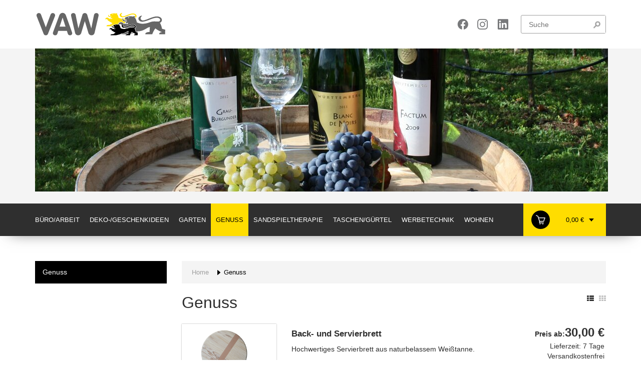

--- FILE ---
content_type: text/html; charset=UTF-8
request_url: https://shop.vaw.de/de/shop/genuss-c141?type=list
body_size: 8785
content:
<!DOCTYPE html>
<html lang="de">

<head>
    <meta charset="utf-8">
<meta name="viewport" content="width=device-width, initial-scale=1.0">
<link rel="icon" href="/static/images/favicon/favicon.ico" type="image/x-icon">
<meta name="format-detection" content="telephone=no">

<script type="text/javascript" src="/static/js/main-header-bundle.js"></script>

<script>var WEBSITE_CONFIG = {"language":"de","baseUrl":"","ajaxUrl":"\/de\/ajax\/","translations":{"website":[]}}</script>

    <title>Wein, Sekt und Spirituosen.</title><meta property="og:title" content="Wein, Sekt und Spirituosen." /><meta property="og:type" content="product.group" /><link href="/cache-buster-1753175629/static/css/style.css" media="screen" rel="stylesheet" type="text/css" /><link href="/cache-buster-1753175629/static/css/vaw-shop.css" media="screen" rel="stylesheet" type="text/css" />

<script type="text/javascript">
        var toolboxJsFrontend = {
            translations : {                'toolbox.goptout_already_opt_out': 'toolbox.goptout_already_opt_out',
                                'toolbox.goptout_successfully_opt_out': 'toolbox.goptout_successfully_opt_out',
                }
        };
            </script>
<script>
</script>
<!-- Google Tag Manager -->
<script>(function(w,d,s,l,i){w[l]=w[l]||[];w[l].push({'gtm.start':
new Date().getTime(),event:'gtm.js'});var f=d.getElementsByTagName(s)[0],
j=d.createElement(s),dl=l!='dataLayer'?'&l='+l:'';j.async=true;j.src=
'https://www.googletagmanager.com/gtm.js?id='+i+dl;f.parentNode.insertBefore(j,f);
})(window,document,'script','dataLayer','GTM-WG8GV3S');</script>
<!-- End Google Tag Manager -->
</head>

<body class="vaw-shop " data-privacy-link="/de/datenschutz">


<!-- Google Tag Manager (noscript) -->
<noscript><iframe src="https://www.googletagmanager.com/ns.html?id=GTM-WG8GV3S"
height="0" width="0" style="display:none;visibility:hidden"></iframe></noscript>
<!-- End Google Tag Manager (noscript) -->


<div id="wrapper">

    
                                                        
                        

<header id="header-shop" class="has-header-media">

    <div class="top">
        <div class="container">
            <div class="row">
                <div class="col-xs-12 col-sm-8 col-md-2 col-lg-3 header-logo">
                    <a href="/"><img src="/static/images/interfaces/logo.svg" width="219" height="41" class="img-responsive"/></a>
                </div>
                <div class="col-xs-12 col-sm-4 col-md-10 col-lg-9 header-navi">

                    <div class="searchbox hidden-xs hidden-ty hidden-sm">
                        <form action="/de/suche/default/search">
                            <input type="text" name="q" placeholder="Suche"/>
                            <button type="submit"><span>Suche</span></button>
                        </form>
                    </div>

                    <div class="social-buttons-wrapper hidden-xs hidden-ty hidden-sm">
                        <div class="social-buttons">
                            <a class="icon-shop-facebook social-button" href="https://www.facebook.com/vaw.baden.wuerttemberg" target="_blank"></a>
                            <a class="icon-shop-instagram social-button" href="https://www.instagram.com/vaw.baden.wuerttemberg/" target="_blank"></a>
                            <a class="icon-shop-linkedin social-button" href="https://www.linkedin.com/company/vaw-baden-w%C3%BCrttemberg/" target="_blank"></a>
                        </div>
                    </div>

                    <nav id="mmenu" class="mm-nav">
                        <ul class="list-unstyled">
    <li class="search">
        <span>
            <div id="mmenu-searchbox" class="searchbox">
                <form action="/de/suche/default/search">
                    <input type="text" name="q" placeholder="Suche"/>
                    <button type="submit"><span>Suche</span></button>
                </form>
            </div>
        </span>
    </li>

                        <li>
            <a href="/de/shop/buro-arbeit-c138"
               class="">
                Büro/Arbeit
            </a>

                            <ul>
                                            <li>
                            <a tabindex="-1" href="/de/shop/buromobel-c143"
                               class="">
                                Büromöbel
                            </a>
                        </li>
                                            <li>
                            <a tabindex="-1" href="/de/shop/arbeitstisch-c55252"
                               class="">
                                Arbeitstisch
                            </a>
                        </li>
                                            <li>
                            <a tabindex="-1" href="/de/shop/burozubehor-c144"
                               class="">
                                Bürozubehör
                            </a>
                        </li>
                                            <li>
                            <a tabindex="-1" href="/de/shop/drucksachen-c145"
                               class="">
                                Drucksachen
                            </a>
                        </li>
                                    </ul>
                    </li>
                    <li>
            <a href="/de/shop/deko-geschenkideen-c139"
               class="">
                Deko-/Geschenkideen
            </a>

                            <ul>
                                            <li>
                            <a tabindex="-1" href="/de/shop/3d-druck-c55186"
                               class="">
                                3D-Druck
                            </a>
                        </li>
                                            <li>
                            <a tabindex="-1" href="/de/shop/fruhjahr-sommer-c270"
                               class="">
                                Frühjahr/Sommer
                            </a>
                        </li>
                                            <li>
                            <a tabindex="-1" href="/de/shop/garten-c236"
                               class="">
                                Garten
                            </a>
                        </li>
                                            <li>
                            <a tabindex="-1" href="/de/shop/haus-c271"
                               class="">
                                Haus
                            </a>
                        </li>
                                            <li>
                            <a tabindex="-1" href="/de/shop/herbst-winter-c272"
                               class="">
                                Herbst/Winter
                            </a>
                        </li>
                                            <li>
                            <a tabindex="-1" href="/de/shop/mannheimer-harz-c48552"
                               class="">
                                Mannheimer Harz
                            </a>
                        </li>
                                            <li>
                            <a tabindex="-1" href="/de/shop/topferhaft-c53284"
                               class="">
                                Töpferhaft
                            </a>
                        </li>
                                    </ul>
                    </li>
                    <li>
            <a href="/de/shop/garten-c140"
               class="">
                Garten
            </a>

                            <ul>
                                            <li>
                            <a tabindex="-1" href="/de/shop/gartenmobel-und-hochsitz-c274"
                               class="">
                                Gartenmöbel und Hochsitz
                            </a>
                        </li>
                                            <li>
                            <a tabindex="-1" href="/de/shop/insektenhotels-und-tierhohlen-c277"
                               class="">
                                Insektenhotels und Tierhöhlen
                            </a>
                        </li>
                                            <li>
                            <a tabindex="-1" href="/de/shop/naturschutzprodukte-eizelle-c275"
                               class="">
                                Naturschutzprodukte EiZelle
                            </a>
                        </li>
                                            <li>
                            <a tabindex="-1" href="/de/shop/rosenbogen-kletterhilfen-hochbeete-c229"
                               class="">
                                Rosenbögen, Kletterhilfen, Hochbeete
                            </a>
                        </li>
                                            <li>
                            <a tabindex="-1" href="/de/shop/rund-ums-grillen-backen-und-feuern-c273"
                               class="">
                                Rund ums Grillen, Backen und Feuern
                            </a>
                        </li>
                                            <li>
                            <a tabindex="-1" href="/de/shop/nistkasten-und-vogelfutterhauser-c276"
                               class="">
                                Nistkästen und Vogelfutterhäuser
                            </a>
                        </li>
                                    </ul>
                    </li>
                    <li>
            <a href="/de/shop/genuss-c141"
               class="">
                Genuss
            </a>

                    </li>
                    <li>
            <a href="/de/shop/sandspieltherapie-c142"
               class="">
                Sandspieltherapie
            </a>

                    </li>
                    <li>
            <a href="/de/shop/taschen-gurtel-c226"
               class="">
                Taschen/Gürtel
            </a>

                            <ul>
                                            <li>
                            <a tabindex="-1" href="/de/shop/gurtel-c245"
                               class="">
                                Gürtel
                            </a>
                        </li>
                                            <li>
                            <a tabindex="-1" href="/de/shop/taschen-c243"
                               class="">
                                Taschen
                            </a>
                        </li>
                                    </ul>
                    </li>
                    <li>
            <a href="/de/shop/werbetechnik-c227"
               class="">
                Werbetechnik
            </a>

                    </li>
                    <li>
            <a href="/de/shop/wohnen-c228"
               class="">
                Wohnen
            </a>

                            <ul>
                                            <li>
                            <a tabindex="-1" href="/de/shop/kleinmobel-c280"
                               class="">
                                Kleinmöbel
                            </a>
                        </li>
                                            <li>
                            <a tabindex="-1" href="/de/shop/regale-c279"
                               class="">
                                Regale
                            </a>
                        </li>
                                            <li>
                            <a tabindex="-1" href="/de/shop/sessel-und-hocker-c278"
                               class="">
                                Sessel und Hocker
                            </a>
                        </li>
                                            <li>
                            <a tabindex="-1" href="/de/shop/wohntextilien-c281"
                               class="">
                                Wohntextilien
                            </a>
                        </li>
                                    </ul>
                    </li>
    

    <hr>

                        <li>
                <a href="/de/shop">Shop</a>
                            </li>
                                <li>
                <a href="#">Links</a>
                            </li>
                                <li>
                <a href="/de/ueber-uns">Über uns</a>
                            </li>
            
</ul>


                    </nav>

                </div>
                <a id="mmenu-toggle" href="#mmenu" class="mm-burger visible-xs visible-ty visible-sm">
                    <div class="burger-button menu-animated">
                        <span></span>
                    </div>
                </a>
            </div>
        </div>
    </div>

            <div class="header-media hidden-xs hidden-ty hidden-sm">
            <div class="container">
                <div class="row">
                    <div class="col-sm-12">
                                    <div class="header-image-wrapper">
    <picture >
	<source srcset="/vaw_shop/vaw-shop-bilder/genuss/1748/image-thumb__1748__headerImage/wein-und-sekt~-~media--cac93fe4--query.2105d02b.jpg 1x, /vaw_shop/vaw-shop-bilder/genuss/1748/image-thumb__1748__headerImage/wein-und-sekt~-~media--cac93fe4--query@2x.2105d02b.jpg 2x" media="(max-width: 768px)" width="768" height="192" type="image/jpeg" />
	<source srcset="/vaw_shop/vaw-shop-bilder/genuss/1748/image-thumb__1748__headerImage/wein-und-sekt.f8516bf4.jpg 1x, /vaw_shop/vaw-shop-bilder/genuss/1748/image-thumb__1748__headerImage/wein-und-sekt@2x.f8516bf4.jpg 2x" width="1144" height="286" type="image/jpeg" />
	<img src="/vaw_shop/vaw-shop-bilder/genuss/1748/image-thumb__1748__headerImage/wein-und-sekt.f8516bf4.jpg" width="1144" height="286" alt="Wein und Sekt aus der Staatsdomäne Hohrainhof" title="Wein und Sekt aus der Staatsdomäne Hohrainhof" loading="lazy" srcset="/vaw_shop/vaw-shop-bilder/genuss/1748/image-thumb__1748__headerImage/wein-und-sekt.f8516bf4.jpg 1x, /vaw_shop/vaw-shop-bilder/genuss/1748/image-thumb__1748__headerImage/wein-und-sekt@2x.f8516bf4.jpg 2x" />
</picture>

</div>
        
                    </div>
                </div>
            </div>
        </div>
    
    <div class="bottom">
        <div class="container">
            <div class="row">
                <div class="col-xs-12 col-md-11 col-lg-10 shop-navigation">
                    <div class="hidden-sm">
                        <nav class="navbar navbar-expand-lg navbar-main-menu navbar-dark bg-red">
    <button class="navbar-toggler visible-sm" type="button" data-toggle="collapse" data-target="#navbarCategories"
            aria-controls="navbarCategories" aria-expanded="false" aria-label="Toggle navigation">
        <span class="navbar-toggler-icon"></span>
    </button>
    <div class="collapse navbar-collapse" id="navbarCategories">
        <ul class="navbar-nav mr-auto">
                                                            
                                                    
                <li class="nav-item dropdown  ">
                    <a href="/de/shop/buro-arbeit-c138" class="nav-link dropdown-toggle" >
                        Büro/Arbeit
                    </a>
                                            <ul class="dropdown-menu" role="menu">
                                                                                            <li class="dropdown-item ">
                                    <a tabindex="-1"
                                       href="/de/shop/buromobel-c143">
                                        Büromöbel
                                    </a>
                                </li>
                                                                                            <li class="dropdown-item ">
                                    <a tabindex="-1"
                                       href="/de/shop/arbeitstisch-c55252">
                                        Arbeitstisch
                                    </a>
                                </li>
                                                                                            <li class="dropdown-item ">
                                    <a tabindex="-1"
                                       href="/de/shop/burozubehor-c144">
                                        Bürozubehör
                                    </a>
                                </li>
                                                                                            <li class="dropdown-item ">
                                    <a tabindex="-1"
                                       href="/de/shop/drucksachen-c145">
                                        Drucksachen
                                    </a>
                                </li>
                                                    </ul>
                                    </li>
                                                            
                                                    
                <li class="nav-item dropdown  ">
                    <a href="/de/shop/deko-geschenkideen-c139" class="nav-link dropdown-toggle" >
                        Deko-/Geschenkideen
                    </a>
                                            <ul class="dropdown-menu" role="menu">
                                                                                            <li class="dropdown-item ">
                                    <a tabindex="-1"
                                       href="/de/shop/3d-druck-c55186">
                                        3D-Druck
                                    </a>
                                </li>
                                                                                            <li class="dropdown-item ">
                                    <a tabindex="-1"
                                       href="/de/shop/fruhjahr-sommer-c270">
                                        Frühjahr/Sommer
                                    </a>
                                </li>
                                                                                            <li class="dropdown-item ">
                                    <a tabindex="-1"
                                       href="/de/shop/garten-c236">
                                        Garten
                                    </a>
                                </li>
                                                                                            <li class="dropdown-item ">
                                    <a tabindex="-1"
                                       href="/de/shop/haus-c271">
                                        Haus
                                    </a>
                                </li>
                                                                                            <li class="dropdown-item ">
                                    <a tabindex="-1"
                                       href="/de/shop/herbst-winter-c272">
                                        Herbst/Winter
                                    </a>
                                </li>
                                                                                            <li class="dropdown-item ">
                                    <a tabindex="-1"
                                       href="/de/shop/mannheimer-harz-c48552">
                                        Mannheimer Harz
                                    </a>
                                </li>
                                                                                            <li class="dropdown-item ">
                                    <a tabindex="-1"
                                       href="/de/shop/topferhaft-c53284">
                                        Töpferhaft
                                    </a>
                                </li>
                                                    </ul>
                                    </li>
                                                            
                                                    
                <li class="nav-item dropdown  ">
                    <a href="/de/shop/garten-c140" class="nav-link dropdown-toggle" >
                        Garten
                    </a>
                                            <ul class="dropdown-menu" role="menu">
                                                                                            <li class="dropdown-item ">
                                    <a tabindex="-1"
                                       href="/de/shop/gartenmobel-und-hochsitz-c274">
                                        Gartenmöbel und Hochsitz
                                    </a>
                                </li>
                                                                                            <li class="dropdown-item ">
                                    <a tabindex="-1"
                                       href="/de/shop/insektenhotels-und-tierhohlen-c277">
                                        Insektenhotels und Tierhöhlen
                                    </a>
                                </li>
                                                                                            <li class="dropdown-item ">
                                    <a tabindex="-1"
                                       href="/de/shop/naturschutzprodukte-eizelle-c275">
                                        Naturschutzprodukte EiZelle
                                    </a>
                                </li>
                                                                                            <li class="dropdown-item ">
                                    <a tabindex="-1"
                                       href="/de/shop/rosenbogen-kletterhilfen-hochbeete-c229">
                                        Rosenbögen, Kletterhilfen, Hochbeete
                                    </a>
                                </li>
                                                                                            <li class="dropdown-item ">
                                    <a tabindex="-1"
                                       href="/de/shop/rund-ums-grillen-backen-und-feuern-c273">
                                        Rund ums Grillen, Backen und Feuern
                                    </a>
                                </li>
                                                                                            <li class="dropdown-item ">
                                    <a tabindex="-1"
                                       href="/de/shop/nistkasten-und-vogelfutterhauser-c276">
                                        Nistkästen und Vogelfutterhäuser
                                    </a>
                                </li>
                                                    </ul>
                                    </li>
                                                            
                                                    
                <li class="nav-item  active ">
                    <a href="/de/shop/genuss-c141" class="nav-link " >
                        Genuss
                    </a>
                                    </li>
                                                            
                                                    
                <li class="nav-item ">
                    <a href="/de/shop/sandspieltherapie-c142" class="nav-link " >
                        Sandspieltherapie
                    </a>
                                    </li>
                                                            
                                                    
                <li class="nav-item dropdown  ">
                    <a href="/de/shop/taschen-gurtel-c226" class="nav-link dropdown-toggle" >
                        Taschen/Gürtel
                    </a>
                                            <ul class="dropdown-menu" role="menu">
                                                                                            <li class="dropdown-item ">
                                    <a tabindex="-1"
                                       href="/de/shop/gurtel-c245">
                                        Gürtel
                                    </a>
                                </li>
                                                                                            <li class="dropdown-item ">
                                    <a tabindex="-1"
                                       href="/de/shop/taschen-c243">
                                        Taschen
                                    </a>
                                </li>
                                                    </ul>
                                    </li>
                                                            
                                                    
                <li class="nav-item ">
                    <a href="/de/shop/werbetechnik-c227" class="nav-link " >
                        Werbetechnik
                    </a>
                                    </li>
                                                            
                                                    
                <li class="nav-item dropdown  ">
                    <a href="/de/shop/wohnen-c228" class="nav-link dropdown-toggle" >
                        Wohnen
                    </a>
                                            <ul class="dropdown-menu" role="menu">
                                                                                            <li class="dropdown-item ">
                                    <a tabindex="-1"
                                       href="/de/shop/kleinmobel-c280">
                                        Kleinmöbel
                                    </a>
                                </li>
                                                                                            <li class="dropdown-item ">
                                    <a tabindex="-1"
                                       href="/de/shop/regale-c279">
                                        Regale
                                    </a>
                                </li>
                                                                                            <li class="dropdown-item ">
                                    <a tabindex="-1"
                                       href="/de/shop/sessel-und-hocker-c278">
                                        Sessel und Hocker
                                    </a>
                                </li>
                                                                                            <li class="dropdown-item ">
                                    <a tabindex="-1"
                                       href="/de/shop/wohntextilien-c281">
                                        Wohntextilien
                                    </a>
                                </li>
                                                    </ul>
                                    </li>
                    </ul>
    </div>
</nav>

                    </div>
                </div>
                <div class="col-md-1 col-lg-2">
                    <div class="cart">
                        <div class="mini-cart">
                            <div class="dd-icon-cart ">
                                                                                                                                </div>
                            <div class="mini-cart-total">
                                0,00 €
                            </div>
                        </div>
                        <div class="cart-widget">
<div id="cart" class="btn-group btn-block">
    <div class="cart-header">
        <span>Warenkorb</span>
    </div>
            <div class="cart-empty">
            <span>Ihr Warenkorb ist leer.</span>
        </div>
    </div>
</div>
                    </div>
                </div>
            </div>
        </div>
    </div>
</header>

    <main id="main-content" class="dd-main-content">
                <div class="container">
            
    <div id="shop" class="container">
        <div class="row">

            <!-- main-content -->
            <div id="main-container-home" class="container p-0">
    <div class="row">
        <div class="col-md-3 hidden-xs hidden-ty hidden-sm">
                            
    <div class="list-group categories">
        <ul class="categories-navi">
                                                                                                                                                                                                    <li>
                        <a href="/de/shop/genuss-c141"
                           class=" active  list-group-item">
                            Genuss
                        </a>
                                            </li>
                                                                                                                                                                                                                    </ul>
    </div>


            
                        </div>

        <div class="col-md-9">
                <nav aria-label="breadcrumb" class="hidden-xs hidden-ty hidden-sm">
        <ul class="breadcrumb">
            <li class="breadcrumb-item"><a href="/de/">Home</a></li>
                            <li class="breadcrumb-item active"><a href="/de/shop/genuss-c141">Genuss</a></li>
                    </ul>
    </nav>

    <div class="category-product-list">

        <h1 class="main-heading2">
            Genuss
        </h1>

        <div class="product-filter">
            <div class="display">
                <a href="/de/shop/genuss-c141?type=list" class=" active ">
                    <i class="fa fa-th-list" title="" data-original-title="Listenansicht"></i>
                </a>
                <a href="/de/shop/genuss-c141?type=grid" class="">
                    <i class="fa fa-th" title="" data-original-title="Tabellenansicht"></i>
                </a>
            </div>
        </div>

        <div class="row">
                            
<div class="col-12 mb-4">
    <div class="product-col list">
        <div class="row">
            <div class="col-12 col-sm-3">
                <div class="image">
                                            <a href="/de/shop/back-und-servierbrett-p45230">
                            <picture >
	<source srcset="/vaw_shop/vaw-shop-bilder/genuss/4418/image-thumb__4418__coreshop_productList/servierbrett1.4cf4d5b2.png 1x, /vaw_shop/vaw-shop-bilder/genuss/4418/image-thumb__4418__coreshop_productList/servierbrett1@2x.4cf4d5b2.png 2x" width="272" height="180" type="image/png" />
	<img src="/vaw_shop/vaw-shop-bilder/genuss/4418/image-thumb__4418__coreshop_productList/servierbrett1.4cf4d5b2.png" width="272" height="180" alt="Servierbrett" title="Servierbrett" loading="lazy" srcset="/vaw_shop/vaw-shop-bilder/genuss/4418/image-thumb__4418__coreshop_productList/servierbrett1.4cf4d5b2.png 1x, /vaw_shop/vaw-shop-bilder/genuss/4418/image-thumb__4418__coreshop_productList/servierbrett1@2x.4cf4d5b2.png 2x" />
</picture>

                        </a>
                                    </div>
            </div>
            <div class="col-12 col-sm-9">
                <div class="caption">
                    <div class="description d-inline-block">
                        <h3>
                            <a href="/de/shop/back-und-servierbrett-p45230">Back- und Servierbrett</a>
                        </h3>
                        <p>Hochwertiges Servierbrett aus naturbelassem Weißtanne.<br />
<br />
·         aus 18mm heimischer Weißtanne<br />
·         Ø 350 mm und Ø450 mm<br />
·         Haltbar verbaut<br />
·         100% Made in Oberschwaben</p>

<p>Bitte nehmen Sie Kontakt mit der Schreinerei der JVA Ravensburg auf, damit wir Ihnen die genauen Versandkosten mitteilen können.</p>

<p> </p>

<p><strong>(bei größeren Bestellmengen, Preis auf Anfrage)</strong></p>

                        <p><a href="/de/shop/back-und-servierbrett-p45230" class="more">Mehr erfahren</a></p>
                    </div>
                    <div class="cart d-inline-block">
                        <div class="price">
                                                                                            <span class="price-from">Preis ab:</span><span class="price-variant">30,00 €</span>
                                                    </div>

                                                    <div class="delivery">
                                                                    <span class="delivery-time">
                                    Lieferzeit: 7 Tage
                                </span>
                                                                <span class="free-shipping">Versandkostenfrei</span>
                            </div>
                        
                        <div class="cart-button btn-group">
                                                                                                <a href="/de/shop/back-und-servierbrett-p45230" class="btn btn-primary mt-3">Variante wählen</a>
                                                                                    </div>
                    </div>
                </div>
            </div>
        </div>
    </div>
</div>
                            
<div class="col-12 mb-4">
    <div class="product-col list">
        <div class="row">
            <div class="col-12 col-sm-3">
                <div class="image">
                                            <a href="/de/shop/brennereiprodukte-p804">
                            <picture >
	<source srcset="/vaw_shop/vaw-shop-bilder/genuss/1750/image-thumb__1750__coreshop_productList/brennereiprodukte-2.e87035ab.jpg 1x, /vaw_shop/vaw-shop-bilder/genuss/1750/image-thumb__1750__coreshop_productList/brennereiprodukte-2@2x.e87035ab.jpg 2x" width="272" height="180" type="image/jpeg" />
	<img src="/vaw_shop/vaw-shop-bilder/genuss/1750/image-thumb__1750__coreshop_productList/brennereiprodukte-2.e87035ab.jpg" width="272" height="180" alt="Brennereiprodukte von der Staatsdomäne Kapfenburg" title="Brennereiprodukte von der Staatsdomäne Kapfenburg" loading="lazy" srcset="/vaw_shop/vaw-shop-bilder/genuss/1750/image-thumb__1750__coreshop_productList/brennereiprodukte-2.e87035ab.jpg 1x, /vaw_shop/vaw-shop-bilder/genuss/1750/image-thumb__1750__coreshop_productList/brennereiprodukte-2@2x.e87035ab.jpg 2x" />
</picture>

                        </a>
                                    </div>
            </div>
            <div class="col-12 col-sm-9">
                <div class="caption">
                    <div class="description d-inline-block">
                        <h3>
                            <a href="/de/shop/brennereiprodukte-p804">Brennereiprodukte</a>
                        </h3>
                        <p>Aktuelle Angebote der Brennerei der Staatsdomäne Kapfenburg finden Sie in der Preisliste (PDF-Datei).<br />
<br />
Staatsdomäne Kapfenburg<br />
Härtsfeldstraße 4<br />
73466 Lauchheim-Hülen<br />
Telefon: 07363/9600-0<br />
Telefax: 07363/9600-15<br />
E-Mail: <a>DLLHH&#64;jvaschwaebischhall.justiz.bwl.de </a><br />
<br />
Öffnungszeiten:<br />
Montag bis Donnerstag von 7:30 bis 16:00 Uhr Freitag von 7:30 bis 14:00 Uhr.</p>

<p>Ausgenommen Feiertage.</p>

                        <p><a href="/de/shop/brennereiprodukte-p804" class="more">Mehr erfahren</a></p>
                    </div>
                    <div class="cart d-inline-block">
                        <div class="price">
                                                                
                
                                
    <span class="price-new">0,00 €</span>
        
                                                    </div>

                        
                        <div class="cart-button btn-group">
                                                            <a href="/de/shop/brennereiprodukte-p804" class="btn btn-primary mt-3">Auf Anfrage</a>
                                                    </div>
                    </div>
                </div>
            </div>
        </div>
    </div>
</div>
                            
<div class="col-12 mb-4">
    <div class="product-col list">
        <div class="row">
            <div class="col-12 col-sm-3">
                <div class="image">
                                            <a href="/de/shop/brot-und-pizzaschieber-buche-p45217">
                            <picture >
	<source srcset="/vaw_shop/vaw-shop-bilder/garten/rund-ums-grillen-backen-und-feuern/4415/image-thumb__4415__coreshop_productList/brot-pizzaschieber_copy.1d0befdb.png 1x, /vaw_shop/vaw-shop-bilder/garten/rund-ums-grillen-backen-und-feuern/4415/image-thumb__4415__coreshop_productList/brot-pizzaschieber_copy@2x.1d0befdb.png 2x" width="272" height="180" type="image/png" />
	<img src="/vaw_shop/vaw-shop-bilder/garten/rund-ums-grillen-backen-und-feuern/4415/image-thumb__4415__coreshop_productList/brot-pizzaschieber_copy.1d0befdb.png" width="272" height="180" alt="Brot-Pizzaschieber" title="Brot-Pizzaschieber" loading="lazy" srcset="/vaw_shop/vaw-shop-bilder/garten/rund-ums-grillen-backen-und-feuern/4415/image-thumb__4415__coreshop_productList/brot-pizzaschieber_copy.1d0befdb.png 1x, /vaw_shop/vaw-shop-bilder/garten/rund-ums-grillen-backen-und-feuern/4415/image-thumb__4415__coreshop_productList/brot-pizzaschieber_copy@2x.1d0befdb.png 2x" />
</picture>

                        </a>
                                    </div>
            </div>
            <div class="col-12 col-sm-9">
                <div class="caption">
                    <div class="description d-inline-block">
                        <h3>
                            <a href="/de/shop/brot-und-pizzaschieber-buche-p45217">Brot- und Pizzaschieber / Buche</a>
                        </h3>
                        <p>Hochwertiger Brot- und Pizzaschieber aus naturbelassem Buchen- oder Pappelholz „Yellow Poplar“.<br />
·         Länge: mit Griff 60 cm lang<br />
·         Breite: zwischen 18, 23 und 35 cm, je nach Variante<br />
·         Haltbar verbaut<br />
·         100% Made in Oberschwaben<br />
<br />
Bitte nehmen Sie Kontakt mit der Schreinerei der JVA Ravensburg auf, damit wir Ihnen die genauen Versandkosten mitteilen können.</p>

<p> <strong>(bei größeren Bestellmengen, Preis auf Anfrage)</strong></p>

<p> </p>

                        <p><a href="/de/shop/brot-und-pizzaschieber-buche-p45217" class="more">Mehr erfahren</a></p>
                    </div>
                    <div class="cart d-inline-block">
                        <div class="price">
                                                                                            <span class="price-from">Preis ab:</span><span class="price-variant">33,00 €</span>
                                                    </div>

                                                    <div class="delivery">
                                                                    <span class="delivery-time">
                                    Lieferzeit: 1 Woche
                                </span>
                                                                <span class="free-shipping">Versandkostenfrei</span>
                            </div>
                        
                        <div class="cart-button btn-group">
                                                                                                <a href="/de/shop/brot-und-pizzaschieber-buche-p45217" class="btn btn-primary mt-3">Variante wählen</a>
                                                                                    </div>
                    </div>
                </div>
            </div>
        </div>
    </div>
</div>
                            
<div class="col-12 mb-4">
    <div class="product-col list">
        <div class="row">
            <div class="col-12 col-sm-3">
                <div class="image">
                                            <a href="/de/shop/brot-und-pizzaschieber-pappel-p45225">
                            <picture >
	<source srcset="/vaw_shop/vaw-shop-bilder/garten/rund-ums-grillen-backen-und-feuern/4415/image-thumb__4415__coreshop_productList/brot-pizzaschieber_copy.1d0befdb.png 1x, /vaw_shop/vaw-shop-bilder/garten/rund-ums-grillen-backen-und-feuern/4415/image-thumb__4415__coreshop_productList/brot-pizzaschieber_copy@2x.1d0befdb.png 2x" width="272" height="180" type="image/png" />
	<img src="/vaw_shop/vaw-shop-bilder/garten/rund-ums-grillen-backen-und-feuern/4415/image-thumb__4415__coreshop_productList/brot-pizzaschieber_copy.1d0befdb.png" width="272" height="180" alt="Brot-Pizzaschieber" title="Brot-Pizzaschieber" loading="lazy" srcset="/vaw_shop/vaw-shop-bilder/garten/rund-ums-grillen-backen-und-feuern/4415/image-thumb__4415__coreshop_productList/brot-pizzaschieber_copy.1d0befdb.png 1x, /vaw_shop/vaw-shop-bilder/garten/rund-ums-grillen-backen-und-feuern/4415/image-thumb__4415__coreshop_productList/brot-pizzaschieber_copy@2x.1d0befdb.png 2x" />
</picture>

                        </a>
                                    </div>
            </div>
            <div class="col-12 col-sm-9">
                <div class="caption">
                    <div class="description d-inline-block">
                        <h3>
                            <a href="/de/shop/brot-und-pizzaschieber-pappel-p45225">Brot- und Pizzaschieber / Pappel</a>
                        </h3>
                        <p>Hochwertiger Brot- und Pizzaschieber aus naturbelassem Buchen- oder Pappelholz „Yellow Poplar“.<br />
·         Länge: mit Griff 60 cm lang<br />
·         Breite: zwischen 18, 23 und 35 cm, je nach Variante<br />
·         Haltbar verbaut<br />
·         100% Made in Oberschwaben<br />
<br />
Bitte nehmen Sie Kontakt mit der Schreinerei der JVA Ravensburg auf, damit wir Ihnen die genauen Versandkosten mitteilen können.</p>

<p> <strong>(bei größeren Bestellmengen, Preis auf Anfrage)</strong></p>

                        <p><a href="/de/shop/brot-und-pizzaschieber-pappel-p45225" class="more">Mehr erfahren</a></p>
                    </div>
                    <div class="cart d-inline-block">
                        <div class="price">
                                                                                            <span class="price-from">Preis ab:</span><span class="price-variant">33,00 €</span>
                                                    </div>

                                                    <div class="delivery">
                                                                    <span class="delivery-time">
                                    Lieferzeit: 1 Woche
                                </span>
                                                                <span class="free-shipping">Versandkostenfrei</span>
                            </div>
                        
                        <div class="cart-button btn-group">
                                                                                                <a href="/de/shop/brot-und-pizzaschieber-pappel-p45225" class="btn btn-primary mt-3">Variante wählen</a>
                                                                                    </div>
                    </div>
                </div>
            </div>
        </div>
    </div>
</div>
                            
<div class="col-12 mb-4">
    <div class="product-col list">
        <div class="row">
            <div class="col-12 col-sm-3">
                <div class="image">
                                            <a href="/de/shop/fairbecher-und-to-go-deckel-p1652">
                            <picture >
	<source srcset="/vaw_shop/vaw-shop-bilder/genuss/1929/image-thumb__1929__coreshop_productList/fairbecher.85cbaf05.jpg 1x, /vaw_shop/vaw-shop-bilder/genuss/1929/image-thumb__1929__coreshop_productList/fairbecher@2x.85cbaf05.jpg 2x" width="272" height="180" type="image/jpeg" />
	<img src="/vaw_shop/vaw-shop-bilder/genuss/1929/image-thumb__1929__coreshop_productList/fairbecher.85cbaf05.jpg" width="272" height="180" alt="" loading="lazy" srcset="/vaw_shop/vaw-shop-bilder/genuss/1929/image-thumb__1929__coreshop_productList/fairbecher.85cbaf05.jpg 1x, /vaw_shop/vaw-shop-bilder/genuss/1929/image-thumb__1929__coreshop_productList/fairbecher@2x.85cbaf05.jpg 2x" />
</picture>

                        </a>
                                    </div>
            </div>
            <div class="col-12 col-sm-9">
                <div class="caption">
                    <div class="description d-inline-block">
                        <h3>
                            <a href="/de/shop/fairbecher-und-to-go-deckel-p1652">FairBecher und To-Go Deckel</a>
                        </h3>
                        <p>Fair für die Umwelt. Fair für die Gesellschaft. Fair für dich!<br />
Der FairBecher wurde von Studierenden der Hochschule Reutlingen entwickelt und wird in der Ausbildungswerkstatt der JVA Heimsheim produziert.</p>

<p>+ Nachhaltig, weil aus dem nachwachsenden, biologisch abbaubaren Rohstoff Arboblend®*<br />
+ Für Heißgetränke geeignet durch Isolationsrippen<br />
+ Funktional mit Abtropfposition, CleanDry und Teebeutelhalter T-Cut!</p>

<p>Die Becher können bedruckt werden. Weiteres zu unserem FairBecher in Info - FairBecher und der Preisliste für FairBecher (PDF-Dateien).&nbsp;</p>

<p>Die Lieferzeit beträgt 3-4 Werktage (bei Bedruckung etwas länger).</p>

<p>Bei Fragen und Bestellungen wenden Sie sich bitte direkt per Mail an: maf-hhm@vaw.bwl.de oder telefonisch an: 07033 / 3001 455.</p>

<p>&nbsp;</p>

                        <p><a href="/de/shop/fairbecher-und-to-go-deckel-p1652" class="more">Mehr erfahren</a></p>
                    </div>
                    <div class="cart d-inline-block">
                        <div class="price">
                                                                
                
                                
    <span class="price-new">0,00 €</span>
        
                                                    </div>

                        
                        <div class="cart-button btn-group">
                                                            <a href="/de/shop/fairbecher-und-to-go-deckel-p1652" class="btn btn-primary mt-3">Auf Anfrage</a>
                                                    </div>
                    </div>
                </div>
            </div>
        </div>
    </div>
</div>
                            
<div class="col-12 mb-4">
    <div class="product-col list">
        <div class="row">
            <div class="col-12 col-sm-3">
                <div class="image">
                                            <a href="/de/shop/flaschenoffner-langschild-p343">
                            <picture >
	<source srcset="/vaw_shop/vaw-shop-bilder/deko--und-geschenkideen/fruehjahr-sommer/flaschenoeffner-mit-langschild/1435/image-thumb__1435__coreshop_productList/flaschenoeffner.cef8163f.jpg 1x, /vaw_shop/vaw-shop-bilder/deko--und-geschenkideen/fruehjahr-sommer/flaschenoeffner-mit-langschild/1435/image-thumb__1435__coreshop_productList/flaschenoeffner@2x.cef8163f.jpg 2x" width="272" height="180" type="image/jpeg" />
	<img src="/vaw_shop/vaw-shop-bilder/deko--und-geschenkideen/fruehjahr-sommer/flaschenoeffner-mit-langschild/1435/image-thumb__1435__coreshop_productList/flaschenoeffner.cef8163f.jpg" width="272" height="180" alt="Flaschenöffner mit Langschild" title="Flaschenöffner mit Langschild" loading="lazy" srcset="/vaw_shop/vaw-shop-bilder/deko--und-geschenkideen/fruehjahr-sommer/flaschenoeffner-mit-langschild/1435/image-thumb__1435__coreshop_productList/flaschenoeffner.cef8163f.jpg 1x, /vaw_shop/vaw-shop-bilder/deko--und-geschenkideen/fruehjahr-sommer/flaschenoeffner-mit-langschild/1435/image-thumb__1435__coreshop_productList/flaschenoeffner@2x.cef8163f.jpg 2x" />
</picture>

                        </a>
                                    </div>
            </div>
            <div class="col-12 col-sm-9">
                <div class="caption">
                    <div class="description d-inline-block">
                        <h3>
                            <a href="/de/shop/flaschenoffner-langschild-p343">Flaschenöffner Langschild</a>
                        </h3>
                        <p><a class="tab1 tablink active">Beschreibung</a> <a class="tab2 tablink">Informationen</a> <a class="tab5 tablink">Spezifikation</a></p>

<div class="active tab" id="tab1">
<div class="short-description">Flaschenöffner mit Langschild, praktisch, handlich und stabil.<br />
<br />
Gegen Aufpreis ist dieser Flaschenöffner mit individueller Gravur erhältlich.</div>
</div>

                        <p><a href="/de/shop/flaschenoffner-langschild-p343" class="more">Mehr erfahren</a></p>
                    </div>
                    <div class="cart d-inline-block">
                        <div class="price">
                                                                
                
                                
    <span class="price-new">12,50 €</span>
        
                                                    </div>

                                                    <div class="delivery">
                                                                    <span class="delivery-time">
                                    Lieferzeit: 2 Wochen
                                </span>
                                                                <span class="free-shipping">Versandkostenfrei</span>
                            </div>
                        
                        <div class="cart-button btn-group">
                                                                                                
<form name="coreshop-343" method="post" action="/de/shop/cart/add/343">
    

    
    <div class="input-group">
        <div class="input-item">
            <div class="form-group"><input type="number" id="coreshop-343_cartItem_quantity" name="coreshop-343[cartItem][quantity]" required="required" min="0" step="1" data-cs-unit-precision="0" autocomplete="off" class="form-control cart-item-quantity cs-unit-input form-control" data-cs-unit-identifier="873278634" value="1" /></div>
        </div>
                    <a href="/de/shop/flaschenoffner-langschild-p343" class="btn btn-primary mt-3">Optionen wählen</a>
            </div>

    <input type="hidden" id="coreshop-343__token" name="coreshop-343[_token]" value="7112482.BueOrf3eupXEql1U1n1KlkLmNb7zeBwRWjlthbjs8BI.WbLc-rKWzteyk2ojpxEywG-EfP-HSEZyNnBe1OKdgVFWoLbuyI7Vx5fNLg" />
</form>


                                                                                    </div>
                    </div>
                </div>
            </div>
        </div>
    </div>
</div>
                            
<div class="col-12 mb-4">
    <div class="product-col list">
        <div class="row">
            <div class="col-12 col-sm-3">
                <div class="image">
                                            <a href="/de/shop/s-streuerle-p342">
                            <picture >
	<source srcset="/vaw_shop/vaw-shop-bilder/deko--und-geschenkideen/haus/1500/image-thumb__1500__coreshop_productList/s-streuerle-vorschlag.beecb5df.jpg 1x, /vaw_shop/vaw-shop-bilder/deko--und-geschenkideen/haus/1500/image-thumb__1500__coreshop_productList/s-streuerle-vorschlag@2x.beecb5df.jpg 2x" width="272" height="180" type="image/jpeg" />
	<img src="/vaw_shop/vaw-shop-bilder/deko--und-geschenkideen/haus/1500/image-thumb__1500__coreshop_productList/s-streuerle-vorschlag.beecb5df.jpg" width="272" height="180" alt="S´streuerle" title="S´streuerle" loading="lazy" srcset="/vaw_shop/vaw-shop-bilder/deko--und-geschenkideen/haus/1500/image-thumb__1500__coreshop_productList/s-streuerle-vorschlag.beecb5df.jpg 1x, /vaw_shop/vaw-shop-bilder/deko--und-geschenkideen/haus/1500/image-thumb__1500__coreshop_productList/s-streuerle-vorschlag@2x.beecb5df.jpg 2x" />
</picture>

                        </a>
                                    </div>
            </div>
            <div class="col-12 col-sm-9">
                <div class="caption">
                    <div class="description d-inline-block">
                        <h3>
                            <a href="/de/shop/s-streuerle-p342">s&#039;Streuerle</a>
                        </h3>
                        <p>Das Essen schmeckt fad, das muss nicht sein, tu Salz und Pfeffer vom s'Streuerle rein...</p>

<p>- Schrauben-Optik<br />
- Salz &amp; Pfeffer Streuer<br />
- aus Aluminium - eloxiert<br />
- mit dekorativem Holz-Ständer<br />
- ohne Inhalt<br />
- im Geschenkkarton<br />
- tolle Geschenkidee</p>

<p>&nbsp;</p>

<p>&nbsp;</p>

                        <p><a href="/de/shop/s-streuerle-p342" class="more">Mehr erfahren</a></p>
                    </div>
                    <div class="cart d-inline-block">
                        <div class="price">
                                                                
                
                                
    <span class="price-new">22,50 €</span>
        
                                                    </div>

                                                    <div class="delivery">
                                                                    <span class="delivery-time">
                                    Lieferzeit: 7 Tage
                                </span>
                                                                <span class="free-shipping">Versandkostenfrei</span>
                            </div>
                        
                        <div class="cart-button btn-group">
                                                                                                
<form name="coreshop-342" method="post" action="/de/shop/cart/add/342">
    

    
    <div class="input-group">
        <div class="input-item">
            <div class="form-group"><input type="number" id="coreshop-342_cartItem_quantity" name="coreshop-342[cartItem][quantity]" required="required" min="0" step="1" data-cs-unit-precision="0" autocomplete="off" class="form-control cart-item-quantity cs-unit-input form-control" data-cs-unit-identifier="106189490" value="1" /></div>
        </div>
                    <div class="input-item">
                <div class="input-group-append ">
                    <button type="submit" class="btn btn-cart" rel="nofollow">
                        Zum Warenkorb
                    </button>
                </div>
            </div>
            </div>

    <input type="hidden" id="coreshop-342__token" name="coreshop-342[_token]" value="97e4a11ff7.iTLLdTVF6DSssSQsAqIGPf2Gu2QHcFh_hKFiM1QmMak.5FemAHAnhEGU1E9OQehRd4Sx9gpWGTI20dAzQAV-fOjZXZ87XAiLdcjnTw" />
</form>


                                                                                    </div>
                    </div>
                </div>
            </div>
        </div>
    </div>
</div>
                            
<div class="col-12 mb-4">
    <div class="product-col list">
        <div class="row">
            <div class="col-12 col-sm-3">
                <div class="image">
                                            <a href="/de/shop/wein-und-sekt-p734">
                            <picture >
	<source srcset="/vaw_shop/vaw-shop-bilder/genuss/1748/image-thumb__1748__coreshop_productList/wein-und-sekt.11b917b1.jpg 1x, /vaw_shop/vaw-shop-bilder/genuss/1748/image-thumb__1748__coreshop_productList/wein-und-sekt@2x.11b917b1.jpg 2x" width="272" height="180" type="image/jpeg" />
	<img src="/vaw_shop/vaw-shop-bilder/genuss/1748/image-thumb__1748__coreshop_productList/wein-und-sekt.11b917b1.jpg" width="272" height="180" alt="Wein und Sekt aus der Staatsdomäne Hohrainhof" title="Wein und Sekt aus der Staatsdomäne Hohrainhof" loading="lazy" srcset="/vaw_shop/vaw-shop-bilder/genuss/1748/image-thumb__1748__coreshop_productList/wein-und-sekt.11b917b1.jpg 1x, /vaw_shop/vaw-shop-bilder/genuss/1748/image-thumb__1748__coreshop_productList/wein-und-sekt@2x.11b917b1.jpg 2x" />
</picture>

                        </a>
                                    </div>
            </div>
            <div class="col-12 col-sm-9">
                <div class="caption">
                    <div class="description d-inline-block">
                        <h3>
                            <a href="/de/shop/wein-und-sekt-p734">Wein und Sekt </a>
                        </h3>
                        <p style="margin-left:0px; margin-right:0px">Unser Wein- und Sektangebot der Staatsdomäne Hohrainhof finden Sie in der Preisliste (PDF-Datei)</p>

<p style="margin-left:0px; margin-right:0px; text-align:left">oder direkt über den ⇒ <a href="https://www.wuerttemberger-weine.de/staatsdomaene-hohrainhof/" style="background: none; margin: 0px; padding: 0px; outline: 0px; border: 0px rgb(0, 0, 0); border-image: none; color: rgb(0, 0, 0); line-height: 22px; font-size: 13px; font-style: normal; font-variant: normal; text-decoration: none; vertical-align: baseline; box-sizing: border-box; font-size-adjust: none; font-stretch: 100%;" target="_blank" title="Zum Onlineshop Württemberger Wein"><strong>Onlineshop für Württemberger Weine!</strong></a><br />
<br />
Telefonische Bestellungen oder Bestellungen per Mail, richten Sie bitte an:<br />
<br />
Staatsdomäne Hohrainhof<br />
74388 Talheim<br />
Telefon: 0 71 31 / 57 48 49 und 91 97 98<br />
Fax: 0 71 31 / 91 97 99<br />
E-Mail: weinbau-hn&#64;vaw.bwl.de</p>

<p style="margin-left:0px; margin-right:0px; text-align:left">Sie können uns auch gerne nach vorheriger Terminvereinbarung auf der Staatsdomäne Hohrainhof in Talheim besuchen.</p>

                        <p><a href="/de/shop/wein-und-sekt-p734" class="more">Mehr erfahren</a></p>
                    </div>
                    <div class="cart d-inline-block">
                        <div class="price">
                                                                
                
                                
    <span class="price-new">0,00 €</span>
        
                                                    </div>

                        
                        <div class="cart-button btn-group">
                                                            <a href="/de/shop/wein-und-sekt-p734" class="btn btn-primary mt-3">Auf Anfrage</a>
                                                    </div>
                    </div>
                </div>
            </div>
        </div>
    </div>
</div>
                    </div>

        


    </div>
        </div>
    </div>
</div>
            <!-- /main-content -->

        </div>
    </div>
        </div>
    </main>

    
<footer id="footer">
    <div class="top">
        <div class="container">
            <div class="col-sm-3">
                <nav class="footer-sitemap">
                                <div class="block">
            <h2>Rechtliches</h2>
                                            <ul class="list-unstyled">
    <li>
        <a id="pimcore-navigation-renderer-menu-186" class=" main" href="/de/avb">AGB</a>
    </li>
    <li>
        <a id="pimcore-navigation-renderer-menu-187" class=" main" href="/de/widerruf">Widerruf</a>
    </li>
    <li>
        <a id="pimcore-navigation-renderer-menu-202" class=" main" href="/de/lieferung">Lieferung</a>
    </li>
    <li>
        <a id="pimcore-navigation-renderer-menu-203" class=" main" href="/de/zahlungsarten">Zahlungsarten</a>
    </li>
    <li>
        <a id="pimcore-navigation-renderer-menu-204" class=" main" href="/de/datenschutz">Datenschutz</a>
    </li>
    <li>
        <a id="pimcore-navigation-renderer-menu-206" class=" main" href="/de/bestellvorgang">Bestellvorgang</a>
    </li>
    <li>
        <a id="pimcore-navigation-renderer-menu-207" class=" main" href="/de/impressum">Impressum</a>
    </li>
</ul>
                    </div>
    
                </nav>
            </div>
            <div class="col-sm-3">
                <nav class="footer-sitemap">
                                <div class="block">
            <h2>Shop</h2>
                                            <ul class="list-unstyled">
    <li>
        <a id="pimcore-navigation-renderer-menu-191" class=" main" href="/de/shop/buro-arbeit-c138">Büro</a>
    </li>
    <li>
        <a id="pimcore-navigation-renderer-menu-192" class=" main" href="/de/shop/deko-geschenkideen-c139">Deko-/Geschenkideen</a>
    </li>
    <li>
        <a id="pimcore-navigation-renderer-menu-208" class=" main" href="/de/shop/garten-c140">Garten</a>
    </li>
    <li class="active">
        <a id="pimcore-navigation-renderer-menu-209" class=" main active mainactive" href="/de/shop/genuss-c141">Genuss</a>
    </li>
    <li>
        <a id="pimcore-navigation-renderer-menu-210" class=" main" href="/de/shop/sandspieltherapie-c142">Sandspieltherapie</a>
    </li>
    <li>
        <a id="pimcore-navigation-renderer-menu-211" class=" main" href="/de/shop/taschen-gurtel-c226">Taschen und Gürtel</a>
    </li>
    <li>
        <a id="pimcore-navigation-renderer-menu-212" class=" main" href="/de/shop/werbetechnik-c227">Werbetechnik</a>
    </li>
    <li>
        <a id="pimcore-navigation-renderer-menu-213" class=" main" href="/de/shop/wohnen-c228">Wohnen</a>
    </li>
</ul>
                    </div>
    
                </nav>
            </div>
            <div class="col-sm-3">
                <nav class="footer-sitemap">
                                <div class="block">
            <h2>Links</h2>
                                            <ul class="list-unstyled">
    <li>
        <a id="pimcore-navigation-renderer-menu-216" class=" main" href="https://www.vaw.de/de">VAW</a>
    </li>
    <li>
        <a id="pimcore-navigation-renderer-menu-217" class=" main" href="https://www.jailers.de/">Jailers Shop</a>
    </li>
    <li>
        <a id="pimcore-navigation-renderer-menu-303" class=" main" href="https://www.toepferhaft.de/">Töpferhaft</a>
    </li>
</ul>
                    </div>
    
                </nav>
            </div>
            <div class="col-sm-3">
                <div class="block address">
                    <h2>Adresse</h2>
                    Landesbetrieb Vollzugliches<br>
                    Arbeitswesen (VAW)<br>
                    Justizministerium Baden-Württemberg<br>
                    Schillerplatz 4<br>
                    70173 Stuttgart<br>
                    Telefon: <a href="tel:+497112792324">0711/279-2324</a><br>
                    Telefax: 0711/279-2338<br>
                    Email: <a href="mailto:info@vaw.bwl.de">info@vaw.bwl.de</a><br>
                </div>
            </div>
            <div class="block social-media">
                <div class="social-buttons-wrapper">
                    <div class="social-buttons">
                        <a class="icon-shop-facebook social-button" href="https://www.facebook.com/vaw.baden.wuerttemberg" target="_blank"></a>
                        <a class="icon-shop-instagram social-button" href="https://www.instagram.com/vaw.baden.wuerttemberg/" target="_blank"></a>
                        <a class="icon-shop-linkedin social-button" href="https://www.linkedin.com/company/vaw-baden-w%C3%BCrttemberg/" target="_blank"></a>
                    </div>
                </div>
            </div>
        </div>
    </div>
    <div class="bottom">
        <div class="container">
            <div class="col-sm-6 pull-left bottom-left">
                <span class="credits">Vollzugliches Arbeitswesen Baden-Würtemberg</span>
            </div>
            <div class="col-sm-6 text-right bottom-right">
                <nav class="footer-gnav">
                    <ul class="list-unstyled">
    <li>
        <a id="pimcore-navigation-renderer-menu-176" class=" main" href="/de/ueber-uns">Über uns</a>
    </li>
    <li>
        <a id="pimcore-navigation-renderer-menu-179" class=" main" href="/de/impressum">Impressum</a>
    </li>
    <li>
        <a id="pimcore-navigation-renderer-menu-180" class=" main" href="/de/avb">AGB</a>
    </li>
    <li>
        <a id="pimcore-navigation-renderer-menu-175" class="contact main" href="/de/impressum">Kontakt</a>
    </li>
</ul>
                </nav>
            </div>
        </div>
    </div>
</footer>

</div>

    <script type="text/javascript" src="//maps.googleapis.com/maps/api/js?libraries=places&key=AIzaSyAb651Kf93uxFMucndg4UA0Dt2SijF9ZCo"></script>
    <script src="/static/js/dachcom-core.js" type="text/javascript"></script>
    <script src="/static/js/main-footer-bundle.js" type="text/javascript"></script>

</body>
</html>


--- FILE ---
content_type: text/css
request_url: https://shop.vaw.de/cache-buster-1753175629/static/css/vaw-shop.css
body_size: 8470
content:
@charset "UTF-8";.modal,.p-0{padding:0!important}#shop .price .price-old,#shop .product-col .price .price-old{text-decoration:line-through}.m-0{margin:0!important}.mt-0,.my-0{margin-top:0!important}.mr-0,.mx-0{margin-right:0!important}.mb-0,.my-0{margin-bottom:0!important}.ml-0,.mx-0{margin-left:0!important}.m-1{margin:.25rem!important}.mt-1,.my-1{margin-top:.25rem!important}.mr-1,.mx-1{margin-right:.25rem!important}.mb-1,.my-1{margin-bottom:.25rem!important}.ml-1,.mx-1{margin-left:.25rem!important}.m-2{margin:.5rem!important}.mt-2,.my-2{margin-top:.5rem!important}.mr-2,.mx-2{margin-right:.5rem!important}.mb-2,.my-2{margin-bottom:.5rem!important}.ml-2,.mx-2{margin-left:.5rem!important}.m-3{margin:1rem!important}.mt-3,.my-3{margin-top:1rem!important}.mr-3,.mx-3{margin-right:1rem!important}.mb-3,.my-3{margin-bottom:1rem!important}.ml-3,.mx-3{margin-left:1rem!important}.m-4{margin:1.5rem!important}.mt-4,.my-4{margin-top:1.5rem!important}.mr-4,.mx-4{margin-right:1.5rem!important}.mb-4,.my-4{margin-bottom:1.5rem!important}.ml-4,.mx-4{margin-left:1.5rem!important}.m-5{margin:3rem!important}.mt-5,.my-5{margin-top:3rem!important}.mr-5,.mx-5{margin-right:3rem!important}.mb-5,.my-5{margin-bottom:3rem!important}.ml-5,.mx-5{margin-left:3rem!important}.pt-0,.py-0{padding-top:0!important}.pr-0,.px-0{padding-right:0!important}.pb-0,.py-0{padding-bottom:0!important}.pl-0,.px-0{padding-left:0!important}.p-1{padding:.25rem!important}.pt-1,.py-1{padding-top:.25rem!important}.pr-1,.px-1{padding-right:.25rem!important}.pb-1,.py-1{padding-bottom:.25rem!important}.pl-1,.px-1{padding-left:.25rem!important}.p-2{padding:.5rem!important}.pt-2,.py-2{padding-top:.5rem!important}.pr-2,.px-2{padding-right:.5rem!important}.pb-2,.py-2{padding-bottom:.5rem!important}.pl-2,.px-2{padding-left:.5rem!important}.p-3{padding:1rem!important}.pt-3,.py-3{padding-top:1rem!important}.pr-3,.px-3{padding-right:1rem!important}.pb-3,.py-3{padding-bottom:1rem!important}.pl-3,.px-3{padding-left:1rem!important}.p-4{padding:1.5rem!important}.pt-4,.py-4{padding-top:1.5rem!important}.pr-4,.px-4{padding-right:1.5rem!important}.pb-4,.py-4{padding-bottom:1.5rem!important}.pl-4,.px-4{padding-left:1.5rem!important}.p-5{padding:3rem!important}.pt-5,.py-5{padding-top:3rem!important}.pr-5,.px-5{padding-right:3rem!important}.pb-5,.py-5{padding-bottom:3rem!important}.pl-5,.px-5{padding-left:3rem!important}.m-auto{margin:auto!important}.mt-auto,.my-auto{margin-top:auto!important}.mr-auto,.mx-auto{margin-right:auto!important}.mb-auto,.my-auto{margin-bottom:auto!important}.ml-auto,.mx-auto{margin-left:auto!important}#main-content .current-page{background:#000;color:#fff;padding:12px 20px;font-size:17px;line-height:20px}#main-content .right-content{border-bottom:4px solid #fd0}header .bottom>.container{display:block;-webkit-box-align:center;-ms-flex-align:center;align-items:center;position:absolute;right:0;padding:0}header .bottom>.container .burger-button{position:absolute;top:20px;right:20px}header .bottom>.container .burger-button span,header .bottom>.container .burger-button:after,header .bottom>.container .burger-button:before{background:#fff}#wrapper{padding-top:97px!important}body.home #wrapper #main-content>.container{width:100%;padding-left:0;padding-right:0}.container-fluid{padding-left:0;padding-right:0}nav ul.breadcrumb{background:#f4f4f4;height:45px;margin:0 0 20px;display:-webkit-box;display:-ms-flexbox;display:flex;-webkit-box-align:center;-ms-flex-align:center;align-items:center;padding-left:20px}nav ul.breadcrumb li{background:0 0;padding:0;margin:0;display:-webkit-inline-box;display:-ms-inline-flexbox;display:inline-flex;-webkit-box-align:center;-ms-flex-align:center;align-items:center}nav ul.breadcrumb li:before,nav.breadcrumb a{display:-webkit-inline-box;display:-ms-inline-flexbox}nav ul.breadcrumb li a{color:#9f9f9f}nav ul.breadcrumb li:before{background-image:url([data-uri]);background-size:12px;background-repeat:no-repeat;background-position:center;display:inline-flex;-webkit-box-align:center;-ms-flex-align:center;align-items:center;width:10px;height:6px;-webkit-transform:rotate(-90deg);transform:rotate(-90deg);opacity:.2;margin:0 5px 0 15px;padding:0;content:""}nav ul.breadcrumb li:first-child:before{display:none}nav ul.breadcrumb li:last-child a{color:#000}nav ul.breadcrumb li:last-child:before{opacity:1}nav.breadcrumb{background:#f4f4f4;height:45px;margin:0 0 20px;display:-webkit-box;display:-ms-flexbox;display:flex;-webkit-box-align:center;-ms-flex-align:center;align-items:center;padding-left:20px}nav.breadcrumb a{color:#9f9f9f;display:inline-flex;-webkit-box-align:center;-ms-flex-align:center;align-items:center}nav.breadcrumb a:after{content:'';background-image:url([data-uri]);background-size:12px;background-repeat:no-repeat;background-position:center;display:-webkit-inline-box;display:-ms-inline-flexbox;display:inline-flex;-webkit-box-align:center;-ms-flex-align:center;align-items:center;width:10px;height:6px;-webkit-transform:rotate(-90deg);transform:rotate(-90deg);opacity:.2;margin:0 5px 0 15px;padding:0}nav.breadcrumb a:before{content:""}nav.breadcrumb a:last-child:before{display:none;opacity:1}nav.breadcrumb a:last-child a{color:#000}footer .address a,footer .top h2 a{color:#fff}footer .top h2{color:#fff;text-transform:uppercase}footer .footer-sitemap .block{padding-bottom:0!important}footer .social-media{width:110px;margin-top:20px}.dd-header-slider-item{position:relative}.dd-header-slider-item .dd-header-slider-content{position:absolute;left:0;top:0;background:#fd0;padding:32px}.dd-header-slider-item .dd-header-slider-content .dd-content-element{margin-bottom:15px;max-width:70%}.dd-header-slider-item .dd-header-slider-content .dd-content-element .dd-header-slider-title{font-size:32px;line-height:36px}.dd-header-slider-item .dd-header-slider-content .dd-content-element .btn{border:1px solid #fff}a.full-container{position:absolute;z-index:100;background:0 0;left:0;top:0;font-size:0;width:100%;height:100%}#header-shop,#header-shop .top{width:100%;z-index:1000;box-shadow:0 10px 30px -20px rgba(0,0,0,.75)}ul.slick-slider{margin-bottom:0!important}ul.slick-slider .slick-slide>div{display:-webkit-box;display:-ms-flexbox;display:flex}ul.slick-slider .slick-dots{position:absolute;bottom:10px}ul.slick-slider .slick-dots li button:before{font-size:16px}#main-content{margin-top:0}html.header-sticky #main-content{margin-top:85px}#main-content #shop.container,#main-content #shop.container .container{width:100%}#header-shop{position:relative}#header-shop .header-media{background:#f4f4f4;overflow:hidden;height:240px}#header-shop .top{margin:0;position:fixed;top:0;left:0;height:52px;background:#fff}#header-shop .top>.container,#header-shop .top>.container>.row{height:100%}#header-shop .top>.container>.row .header-logo{text-align:center;height:52px}#header-shop .top>.container>.row .header-logo img{height:30px;margin-top:11px;width:auto}#header-shop .top .shortcuts{text-align:right}#header-shop .top .shortcuts ul{padding:0;margin:0;white-space:nowrap;list-style-type:none}#header-shop .top .shortcuts ul li{display:inline-block;margin:0 0 0 20px;padding:0;background:0 0}#header-shop .top .shortcuts ul li a{color:#797A7C}#header-shop .top .social-buttons-wrapper{display:block;float:right;margin-right:24px}#header-shop .top .social-buttons-wrapper .social-buttons{margin-top:7px}#header-shop .top .searchbox{display:block;width:170px;float:right}#header-shop .middle{background:#f4f4f4}#header-shop .middle .header-image-wrapper img,#header-shop .middle .header-image-wrapper picture{width:100%;height:auto}#header-shop .bottom{background:#2F2F2F;color:#fff;display:block;position:relative;margin:0;padding:0;-webkit-box-align:center;-ms-flex-align:center;align-items:center;width:100%;height:0}html.header-sticky #header-shop .bottom{position:fixed;top:97px;left:0;box-shadow:0 10px 30px -20px rgba(0,0,0,.75)}#header-shop .bottom>.container{position:relative}#header-shop .bottom .cart{height:52px;background:#fd0;position:fixed;top:0;right:52px;width:52px;z-index:10000}#header-shop .bottom .cart .mini-cart{display:-webkit-box;display:-ms-flexbox;display:flex;-webkit-box-pack:justify;-ms-flex-pack:justify;justify-content:space-between;-webkit-box-align:center;-ms-flex-align:center;align-items:center;height:100%;padding:0 16px;font-size:13px;line-height:21px;color:#000}#header-shop .bottom .cart .mini-cart .dd-icon-cart{-webkit-transition:all .3s ease-in-out;transition:all .3s ease-in-out;width:37px;height:37px;background:#000;border-radius:50%;display:-webkit-box;display:-ms-flexbox;display:flex;-webkit-box-align:center;-ms-flex-align:center;align-items:center;place-content:center;margin-right:15px;color:#fff;position:absolute;left:7px;top:8px}#header-shop .bottom .cart .mini-cart .dd-icon-cart .items-in-cart{position:absolute;right:-1px;top:-5px;border-radius:100%;color:#fff}#header-shop .bottom .cart .mini-cart .dd-icon-cart .items-in-cart>div{font-size:12px;line-height:12px;text-align:center;display:-webkit-box;display:-ms-flexbox;display:flex;-webkit-box-align:center;-ms-flex-align:center;align-items:center;place-content:center;width:18px;height:18px;background:#d90000;border-radius:100%}#header-shop .bottom .cart .mini-cart .dd-icon-cart .items-in-cart>div>span{text-align:center;position:absolute;top:50%;left:50%;-webkit-transform:translate(-50%,-50%);transform:translate(-50%,-50%)}#header-shop .bottom .cart .mini-cart .dd-icon-cart:before{font-size:20px;line-height:20px}#header-shop .bottom .cart .mini-cart .dd-icon-cart:after{content:'';background:url(/static/images/interfaces/cart-white.png) 50% 50% no-repeat;position:absolute;width:100%;height:100%;background-size:50%;top:0;left:0}#header-shop .bottom .cart .mini-cart:after{content:"";position:relative;display:-webkit-inline-box;display:-ms-inline-flexbox;display:inline-flex;font-size:10px;color:#000;margin-left:12px}#header-shop .bottom .cart .mini-cart .mini-cart-total{position:relative;display:none}#header-shop .bottom .cart .mini-cart .mini-cart-total:after{content:"";position:absolute;right:-20px;top:0;background:url(/static/images/interfaces/arrow-down-sm.png) 0 50% no-repeat;width:10px;height:100%}#header-shop .bottom .cart .cart-widget{-webkit-transition:all .3s ease-in-out;transition:all .3s ease-in-out;visibility:hidden;opacity:0;width:100vw;position:fixed;top:52px;right:0;font-size:14px;border:1px solid #aeaeae;box-shadow:0 5px 5px 0 rgba(174,174,174,.2);color:#000;z-index:150;background:#fff}#header-shop .bottom .cart .cart-widget .cart-empty,#header-shop .bottom .cart .cart-widget .cart-header{display:-webkit-box;display:-ms-flexbox;display:flex;-webkit-box-align:center;-ms-flex-align:center;align-items:center;height:45px;padding:0 15px;font-size:16px;border-bottom:1px solid #aeaeae}#header-shop .bottom .cart .cart-widget table.cart-items tr>td .removeFromCart,#shop #product-details-tab .nav-item .nav-link{font-size:12px}#header-shop .bottom .cart .cart-widget ul{width:100%;margin:0}#header-shop .bottom .cart .cart-widget ul li{padding:15px;list-style-type:none;background:0 0}#header-shop .bottom .cart .cart-widget ul li:first-child{border-bottom:1px solid #aeaeae}#header-shop .bottom .cart .cart-widget ul li:last-child{border-top:1px solid #aeaeae;padding:0 15px}#header-shop .bottom .cart .cart-widget ul li.mini-cart-buttons{padding:4px 0 0;text-align:center}#header-shop .bottom .cart .cart-widget ul li.mini-cart-buttons .btn{margin:5px;width:45%}#header-shop .bottom .cart .cart-widget table{border:0;margin-bottom:0}#header-shop .bottom .cart .cart-widget table tr td{padding:.5rem .25rem;border:0}#header-shop .bottom .cart .cart-widget table.cart-items tr td:nth-child(1) a{width:100%;max-height:80px;display:block;overflow:hidden}#header-shop .bottom .cart .cart-widget table.cart-items tr>td{width:25%}#header-shop .bottom .cart .cart-widget table.total tr td{padding:0}#header-shop .bottom .cart:hover{cursor:pointer}#header-shop .bottom .cart:hover .cart-widget{visibility:visible;opacity:1}#header-shop .bottom .shop-navigation{height:0}#shop .product-details h1{margin-bottom:10px}#shop .product-details .shortinfo{margin-bottom:40px;display:block;font-weight:700}#shop .product-details .download-list ul li{padding:0;border-bottom:0;margin-bottom:10px}#shop .product-info,#shop .tax{margin-bottom:40px}#shop .product-details .download-list ul li .icon-download{display:-webkit-box;display:-ms-flexbox;display:flex;-webkit-box-align:center;-ms-flex-align:center;align-items:center;-webkit-box-pack:left;-ms-flex-pack:left;justify-content:left;position:relative;width:100%}#shop .product-details .download-list ul li .icon-download:before{background-color:#fd0;border-radius:50%}#shop .product-details .download-list ul li .icon-download .file-info{margin-left:5px;text-transform:uppercase}#shop .product-info .images-block>a{width:100%}#shop .product-info .quantity-head{margin-top:20px;font-weight:400}#shop .price{font-size:24px;font-weight:700}#shop .price .price-discount,#shop .price .price-old{font-size:14px;font-weight:400}#shop .images-block .image-thumb .thumbnail{border:0}#shop .images-block .image-thumbs .thumbnail{border:2px solid #f4f4f4}#shop .image-thumbs .image-thumb{margin:auto auto 12px}#shop .image-thumbs .image-thumb:hover:after{width:20px;height:20px;position:absolute;left:5px;top:5px;background-size:12px}#shop .nav.nav-tabs{border:0}#shop .nav.nav-tabs .nav-item{padding:0;background:#f4f4f4;margin-right:10px;text-transform:uppercase}#shop .nav.nav-tabs .nav-item a{border:0;color:#000}#shop .nav.nav-tabs .nav-item.active a{background:#fd0}#shop .nav.nav-tabs .nav-item:before{background:0 0}#shop .product-data{margin:0 0 10px}#shop .dropdown{max-width:280px;margin:0}#shop .dropdown .btn-choice{background:#fff;border:1px solid #aeaeae;text-transform:none;width:100%;text-align:left}#shop .dropdown .btn-choice:after{position:absolute;right:10px;content:"";font-family:iconFont}#shop .dropdown .dropdown-menu{width:100%;padding:5px;margin:0;height:auto}#shop .dropdown .dropdown-menu ul{margin:0}#shop .dropdown .dropdown-menu ul li{list-style-type:none;background:0 0;padding:0;margin:0 5px;line-height:25px}#shop .tab-content{margin-top:1px;padding:20px 0 40px;border-top:4px solid #fd0;border-bottom:4px solid #fd0}#shop .tab-content p{margin:0}#shop .tab-content table tbody tr th{padding-right:20px}#shop .product-col>.row{margin:0;margin-right:15px!important;border-bottom:1px solid #A4A4A4}#shop .product-col .image{box-shadow:0 0 2px 0 rgba(0,0,0,.4);padding:10px}#shop .product-col .image img{max-width:100%;height:auto}#shop .product-col.list{margin-right:-15px}#shop .product-col .caption{width:100%;position:relative}#shop .product-col .caption h3{line-height:20px;font-size:17px;margin-top:15px;-webkit-hyphens:auto;-ms-hyphens:auto;hyphens:auto}#shop .product-col .caption .cart,#shop .product-col .caption .description{position:relative;display:inline-table;border:0}#shop .product-col .caption .description{width:100%}#shop .product-col .caption .cart{width:100%;min-height:190px}#shop .product-col .caption .cart form{margin-top:15px}#shop .product-col .price{font-size:24px;font-weight:700}#shop .product-col .price .price-discount,#shop .product-col .price .price-old{font-size:14px;font-weight:400}#shop .price-from{font-size:14px}#shop .product-grid{height:auto}#shop .product-grid.equal-height{display:-webkit-box;display:-ms-flexbox;display:flex;-ms-flex-flow:wrap;flex-flow:wrap}#shop .product-grid .product-body{padding:30px 15px 40px}#shop .product-grid .product-col{border:1px solid #A4A4A4;height:100%}#shop .product-grid .product-col .image{text-align:center;box-shadow:none;padding:0;border-bottom:1px solid #A4A4A4}#shop .product-grid .caption{margin-bottom:15px}#shop .product-grid .cart{width:100%;position:relative;margin-top:15px}#shop .product-grid .cart input[type=number]{visibility:hidden;position:absolute}#shop ul.product-list-slider{margin-left:-10px;margin-right:-10px}#shop ul.product-list-slider li.slide .product-grid{margin-left:10px;margin-right:10px}#shop .pagination{border:0;background:#fff}#shop .pagination .page-item{background:#f4f4f4!important}#shop .pagination .page-item.active{background:#fd0!important;color:#000;box-shadow:none}#shop .breadcrumb{display:none}#shop .configurable-options{margin:20px 0 10px;width:100%;display:block;padding-left:10px;border-left:1px solid #A4A4A4}#header-shop .bottom>.container,#header-shop div.navbar-collapse{padding-right:0;padding-left:0}#shop .configurable-options fieldset,#shop .configurable-options h3{margin:0}#shop .configurable-options .form-group{margin-bottom:0}#header-shop .bottom>.container>.row{margin:0}#header-shop .bottom>.container>.row>.container{padding:0;margin:0}#header-shop nav.navbar{margin:0;height:65px;border:0}#header-shop nav.navbar ul.navbar-nav{list-style-type:none;left:-1px;font-size:13px}#header-shop nav.navbar ul.navbar-nav>li{list-style-type:none;background:0 0;padding:0 10px;height:65px;margin:0}#header-shop nav.navbar ul.navbar-nav>li:first-child{padding-left:10px;margin-left:-10px}#header-shop nav.navbar ul.navbar-nav>li a{color:#fff;text-decoration:none;width:100%;height:100%;display:-webkit-box;display:-ms-flexbox;display:flex;-webkit-box-align:center;-ms-flex-align:center;align-items:center;text-transform:uppercase}#header-shop nav.navbar ul.navbar-nav>li.active a,#header-shop nav.navbar ul.navbar-nav>li.open a,#header-shop nav.navbar ul.navbar-nav>li:hover a{color:#000}#header-shop nav.navbar ul.navbar-nav>li.open,#header-shop nav.navbar ul.navbar-nav>li:hover{background:#fd0}#header-shop nav.navbar ul.navbar-nav>li.open .dropdown-menu,#header-shop nav.navbar ul.navbar-nav>li:hover .dropdown-menu{display:block}#header-shop nav.navbar ul.navbar-nav>li .dropdown-menu li{padding:5px 0;border-bottom:1px solid #aeaeae}#header-shop nav.navbar ul.navbar-nav>li .dropdown-menu li.active,#header-shop nav.navbar ul.navbar-nav>li .dropdown-menu li:hover{background:#fd0!important}#header-shop nav.navbar ul.navbar-nav>li .dropdown-menu li a:hover{background:0 0}#header-shop nav.navbar ul.navbar-nav>li .dropdown-menu li:first-child{padding-top:15px}#header-shop nav.navbar ul.navbar-nav>li.active{background:#fd0}#header-shop #mmenu-toggle{position:fixed;top:0;right:0;width:52px;height:52px}#header-shop #mmenu-toggle .burger-button{position:absolute;left:10px;top:15px}#header-shop #mmenu-toggle .burger-button span,#header-shop #mmenu-toggle .burger-button:after,#header-shop #mmenu-toggle .burger-button:before{background:#000}ul.categories-navi>li{background:0 0;padding:0;margin:0}ul.categories-navi>li>a{border:0;background:#f4f4f4}ul.categories-navi>li>a.active,ul.categories-navi>li>a.active:hover{background:#000;color:#fff}ul.categories-navi>li>a:hover{background:#fd0;color:#000}ul.categories-navi>li ul li{background:0 0;padding:0;margin:0}ul.categories-navi>li ul li a{border:0;background:#f4f4f4}ul.categories-navi>li ul li a.active,ul.categories-navi>li ul li a.active:hover{color:#000}ul.categories-navi>li ul li a:hover{background:#fd0;color:#000}ul.categories-navi>li ul li li:first-child{margin-top:15px}ul.categories-navi>li ul li li:last-child{margin-bottom:15px}ul.categories-navi>li ul li li a.category-products-item{padding:0 15px;display:-webkit-box;display:-ms-flexbox;display:flex;background:0 0;text-decoration:none}ul.categories-navi>li ul li li a.category-products-item.active,ul.categories-navi>li ul li li a.category-products-item:hover{text-decoration:none;font-weight:700}.category-product-list{position:relative}.category-product-list>.row{display:-webkit-box;display:-ms-flexbox;display:flex;-ms-flex-flow:wrap;flex-flow:wrap}.category-product-list .product-filter{position:absolute;right:0;top:0;display:-webkit-box;display:-ms-flexbox;display:flex;-webkit-box-align:center;-ms-flex-align:center;align-items:center;-ms-grid-column-align:flex-end;justify-items:flex-end;padding:0}.category-product-list .product-filter .display{display:none}.category-product-list .product-filter .display a{margin-left:10px;opacity:.3}.category-product-list .product-filter .display a.active,.category-product-list .product-filter .display a:hover{opacity:1}.category-product-list .product-col .product-item{position:relative}.category-product-list .product-col .product-item>a{z-index:100;display:block;position:absolute;left:0;top:0;width:100%;height:100%}.category-product-list .product-col .product-item .caption{position:absolute;top:0;left:0;width:100%;padding-left:10px;padding-right:10px;background:rgba(255,255,255,.7);display:table-cell;vertical-align:center}.category-product-list .product-col .product-item .caption h4{line-height:24px}.category-product-list .product-col .product-item .caption .description{opacity:0}.category-product-list .product-col .product-item .image{text-align:center}.category-product-list .product-col .product-item .image img{max-width:100%;height:auto}.category-product-list .product-col .product-item:hover{cursor:pointer;box-shadow:0 0 4px 0 rgba(0,0,0,.3)}.category-product-list .product-col .product-item:hover .caption{background:rgba(255,255,255,.6)}.category-product-list .product-col .product-item:hover .caption .description{opacity:1}.btn:active,.btn:active:focus{background:#fd0;color:#000}.btn.btn-cart{background:#fd0;font-weight:700;text-transform:none;position:relative;padding-left:55px}.btn.btn-cart:before{content:'';display:block;position:absolute;left:15px;top:5px;height:30px;width:30px;border-radius:50%;background:url(/static/images/interfaces/cart-white.png) 50% 50% no-repeat #000;background-size:50%}.btn.btn-secondary,.btn.btn-success{background:#fd0;border:0;color:#000;text-transform:uppercase}.btn.btn-add,.order-table,.shopping-cart-table{border:1px solid #aeaeae}.btn.btn-refresh{width:22px;height:42px;display:inline-block;color:#000;background:0 0;padding:0}.btn.btn-refresh:hover{color:#9f9f9f}.badge-danger,.invalid-feedback{color:#d90000}.btn.btn-next:after{content:'>';margin-left:5px;margin-bottom:3px}.btn.btn-prev:before{content:'<';margin-right:5px;margin-bottom:3px}.btn.btn-add{background:#fff}.btn.btn-add:hover{background:#aeaeae}.input-group input[type=number],.input-group input[type=text]{background:#fff;border:1px solid #aeaeae}.input-group .input-item{margin-bottom:20px;display:table;height:auto}.product-grid .input-group .input-item{margin-bottom:0}.icon-download:before{content:'';background-image:url([data-uri]);background-size:22px;background-repeat:no-repeat;background-position:center;width:48px;height:48px;margin-right:10px}.cart-summary .item-quantity input{width:50%;display:inline-block;text-align:right}.badge-danger{background:rgba(217,0,0,.1);margin:0 0 4px;padding:5px}.bs-wizard{height:auto;display:block;-webkit-box-align:center;-ms-flex-align:center;align-items:center;position:relative;background:#f4f4f4;margin:0 0 20px;padding:10px}.bs-wizard .bs-wizard-step{color:#aeaeae;display:block;width:100%;padding-bottom:5px}.bs-wizard .bs-wizard-stepnum{font-size:18px;text-transform:uppercase;padding-left:20px;line-height:30px}.bs-wizard .bs-wizard-stepnum a{text-decoration:none;color:#797A7C}.bs-wizard .progress{display:none}.bs-wizard .complete .bs-wizard-stepnum a{color:#000}.bs-wizard .active .bs-wizard-stepnum{color:#000;background:#fd0}.bs-wizard .active .bs-wizard-stepnum a{color:#000}.bs-wizard .active .bs-wizard-stepnum:after{content:'';display:block;width:100%;height:100%;bottom:0;position:absolute;left:0}.order-table table,.order-table table thead tr td,.shopping-cart-table table,.shopping-cart-table table thead tr td{border:0}.order-table table thead tr,.shopping-cart-table table thead tr{background:#fd0;color:#000;border:0}.order-table table tbody tr,.shopping-cart-table table tbody tr{border-bottom:1px solid #aeaeae}.order-table table tbody tr:nth-of-type(even),.shopping-cart-table table tbody tr:nth-of-type(even){background:#f4f4f4}.order-table table tbody td:nth-of-type(1) a,.shopping-cart-table table tbody td:nth-of-type(1) a{display:block;text-align:center}.order-table table tbody td:nth-of-type(1) a img,.shopping-cart-table table tbody td:nth-of-type(1) a img{max-height:100px;width:auto}.order-table table tbody td:nth-of-type(2),.shopping-cart-table table tbody td:nth-of-type(2){width:30%}.order-table table tbody td,.shopping-cart-table table tbody td{border:0}.order-table table tfoot tr.total,.shopping-cart-table table tfoot tr.total{border-top:1px solid #aeaeae;border-bottom:2px solid #aeaeae}.order-table table tfoot tr td,.shopping-cart-table table tfoot tr td{border:0;font-size:16px}.order-table table tfoot tr td.coupon,.shopping-cart-table table tfoot tr td.coupon{padding-left:0}.order-table table tfoot tr td.coupon input,.shopping-cart-table table tfoot tr td.coupon input{width:320px}.price-discount{color:#78797B;font-style:italic}.price-old{color:#aeaeae;position:relative}.price-old:after{content:"";display:block;width:100%;border-bottom:2px solid #aeaeae;bottom:50%;right:0;position:absolute}.checkout-step .card-footer{display:inline-block;width:100%}.checkout-step .card-footer .btn-add{display:block;width:100%}.step-shipping #carrier .coreshop-choice-description{margin-bottom:20px;display:-webkit-box;display:-ms-flexbox;display:flex}.step-shipping .form-group{margin-top:40px}#shop h3.main-heading{margin:1.5rem 0}.form-check a{text-decoration:underline}#shop .input-group input[type=number],#shop .input-group input[type=text]{padding:5px;text-align:right}#shop .form-group{margin-top:15px}#shop label.form-check-label{position:relative;margin:0 0 15px;left:0;padding-left:28px}#shop label.form-check-label .alert{border:0;position:absolute;padding:2px 4px;left:30px}#shop input[type=checkbox],#shop input[type=radio]{opacity:0;width:0;height:0;position:absolute}#shop input[type=checkbox]+label:before,#shop input[type=radio]+label:before{content:"";z-index:1;position:absolute;top:2px;left:0;overflow:hidden;display:inline-block;width:18px;height:18px;background:#fff;border:1px solid #bbb;border-radius:3px;margin-right:10px}#shop input[type=checkbox]:checked+label:before,#shop input[type=radio]:checked+label:before{background-repeat:no-repeat;background-position:center}#shop input[type=checkbox]:checked+label:before{background-image:url([data-uri])}#shop input[type=radio]+label:before{border-radius:50%}#shop input[type=radio]:checked+label:before{background-image:url([data-uri])}.modal-backdrop{display:none}.modal-dialog,.modal:before{display:inline-block;vertical-align:middle}.modal{background:rgba(0,0,0,.5);text-align:center}.modal:before{content:'';height:100%;margin-right:-4px}.modal-dialog{text-align:left}.toolbox-element.colored-box{padding:0;height:100%}.toolbox-element.colored-box>div:not(.toolbox-image){padding:0 15px}.toolbox-element.colored-box>div:not(.toolbox-image):last-child{padding-bottom:15px}.toolbox-element.colored-box a.teaser-link{position:absolute;left:0;top:0;width:100%;height:100%;background:0 0;z-index:10}.toolbox-element.toolbox-image>div{margin:0}.toolbox-element.toolbox-image>div>.col-12,.toolbox-element.toolbox-image>div>.col-xs-12{padding:0}@font-face{font-family:download;src:url(../fonts/download.eot?h0tnns);src:url(../fonts/download.eot?#iefixh0tnns) format("embedded-opentype"),url(../fonts/download.ttf?h0tnns) format("truetype"),url(../fonts/download.woff?h0tnns) format("woff"),url(../fonts/download.svg?h0tnns#elbau) format("svg");font-weight:400;font-style:normal}@font-face{font-family:iconFont;src:url(../fonts/Vaw.eot?q9bs8);src:url(../fonts/Vaw.eot?q9bs8#iefix) format("embedded-opentype"),url(../fonts/Vaw.ttf?q9bs8) format("truetype"),url(../fonts/Vaw.woff?q9bs8) format("woff"),url(../fonts/Vaw.svg?q9bs8#iconFont) format("svg");font-weight:400;font-style:normal}@font-face{font-family:iconFontShop;src:url(../fonts/vaw-shop-iconfont.eot?q9bs8);src:url(../fonts/vaw-shop-iconfont.eot?q9bs8#iefix) format("embedded-opentype"),url(../fonts/vaw-shop-iconfont.ttf?q9bs8) format("truetype"),url(../fonts/vaw-shop-iconfont.woff?q9bs8) format("woff"),url(../fonts/vaw-shop-iconfont.svg?q9bs8#iconFont) format("svg");font-weight:400;font-style:normal}@media (min-width:30em){#shop #product-details-tab .nav-item .nav-link{font-size:14px}}@media (min-width:48em){.bottom>.container{position:initial!important;right:auto}.bottom>.container .burger-button{position:absolute;top:20px;right:20px}.bottom>.container .burger-button span,.bottom>.container .burger-button:after,.bottom>.container .burger-button:before{background:#fff}footer .footer-sitemap .block{padding-bottom:initial}#header-shop{height:auto}#header-shop .header-media{height:234px}#header-shop .top>.container>.row{display:-webkit-box;display:-ms-flexbox;display:flex;-webkit-box-align:center;-ms-flex-align:center;align-items:center}#header-shop .top>.container>.row .header-logo{text-align:left;height:auto}#header-shop .top>.container>.row .header-logo img{height:auto;margin-top:0}#header-shop .top>.container>.row .header-navi .header-navi{display:block}#header-shop .top>.container>.row .header-navi .header-navi .shortcuts{text-align:right}#header-shop .bottom .shop-navigation{height:65px}.category-product-list .product-col .product-item{box-shadow:0 0 2px 0 rgba(0,0,0,.2)}#shop .input-group input[type=number],#shop .input-group input[type=text]{padding:10px 24px}}@media (min-width:62em){#main-content{margin-top:50px}#header-shop .header-media{height:310px}#header-shop .top{height:97px;box-shadow:none}#header-shop .bottom{height:65px}#header-shop .bottom .cart{position:relative;top:auto;right:auto;height:65px;width:100%}#header-shop .bottom .cart .mini-cart .dd-icon-cart{top:14px}#header-shop .bottom .cart .cart-widget{position:absolute;width:360px;top:65px;right:-1px;border-top:0}#shop .product-col .caption h3{margin-top:0}#shop .product-col .caption .description{width:65%}#shop .product-col .caption .cart{text-align:right;width:34%}#shop .product-col .caption .cart input{text-align:right}#shop .breadcrumb,.bs-wizard,.category-product-list .product-filter .display{display:-webkit-box;display:-ms-flexbox;display:flex}.bs-wizard .bs-wizard-step{padding-bottom:0;display:inline-block}.bs-wizard .active .bs-wizard-stepnum{background:0 0}.bs-wizard .active .bs-wizard-stepnum:after{border-bottom:4px solid rgba(255,221,0,.5)}.checkout-step .card-footer .btn-add{width:auto}}@media (min-width:75em){#header-shop .bottom .cart .mini-cart .dd-icon-cart{position:relative;top:auto;left:auto}#header-shop .bottom .cart .mini-cart .mini-cart-total{display:block}}@media (min-width:576px){.m-sm-0{margin:0!important}.mt-sm-0,.my-sm-0{margin-top:0!important}.mr-sm-0,.mx-sm-0{margin-right:0!important}.mb-sm-0,.my-sm-0{margin-bottom:0!important}.ml-sm-0,.mx-sm-0{margin-left:0!important}.m-sm-1{margin:.25rem!important}.mt-sm-1,.my-sm-1{margin-top:.25rem!important}.mr-sm-1,.mx-sm-1{margin-right:.25rem!important}.mb-sm-1,.my-sm-1{margin-bottom:.25rem!important}.ml-sm-1,.mx-sm-1{margin-left:.25rem!important}.m-sm-2{margin:.5rem!important}.mt-sm-2,.my-sm-2{margin-top:.5rem!important}.mr-sm-2,.mx-sm-2{margin-right:.5rem!important}.mb-sm-2,.my-sm-2{margin-bottom:.5rem!important}.ml-sm-2,.mx-sm-2{margin-left:.5rem!important}.m-sm-3{margin:1rem!important}.mt-sm-3,.my-sm-3{margin-top:1rem!important}.mr-sm-3,.mx-sm-3{margin-right:1rem!important}.mb-sm-3,.my-sm-3{margin-bottom:1rem!important}.ml-sm-3,.mx-sm-3{margin-left:1rem!important}.m-sm-4{margin:1.5rem!important}.mt-sm-4,.my-sm-4{margin-top:1.5rem!important}.mr-sm-4,.mx-sm-4{margin-right:1.5rem!important}.mb-sm-4,.my-sm-4{margin-bottom:1.5rem!important}.ml-sm-4,.mx-sm-4{margin-left:1.5rem!important}.m-sm-5{margin:3rem!important}.mt-sm-5,.my-sm-5{margin-top:3rem!important}.mr-sm-5,.mx-sm-5{margin-right:3rem!important}.mb-sm-5,.my-sm-5{margin-bottom:3rem!important}.ml-sm-5,.mx-sm-5{margin-left:3rem!important}.p-sm-0{padding:0!important}.pt-sm-0,.py-sm-0{padding-top:0!important}.pr-sm-0,.px-sm-0{padding-right:0!important}.pb-sm-0,.py-sm-0{padding-bottom:0!important}.pl-sm-0,.px-sm-0{padding-left:0!important}.p-sm-1{padding:.25rem!important}.pt-sm-1,.py-sm-1{padding-top:.25rem!important}.pr-sm-1,.px-sm-1{padding-right:.25rem!important}.pb-sm-1,.py-sm-1{padding-bottom:.25rem!important}.pl-sm-1,.px-sm-1{padding-left:.25rem!important}.p-sm-2{padding:.5rem!important}.pt-sm-2,.py-sm-2{padding-top:.5rem!important}.pr-sm-2,.px-sm-2{padding-right:.5rem!important}.pb-sm-2,.py-sm-2{padding-bottom:.5rem!important}.pl-sm-2,.px-sm-2{padding-left:.5rem!important}.p-sm-3{padding:1rem!important}.pt-sm-3,.py-sm-3{padding-top:1rem!important}.pr-sm-3,.px-sm-3{padding-right:1rem!important}.pb-sm-3,.py-sm-3{padding-bottom:1rem!important}.pl-sm-3,.px-sm-3{padding-left:1rem!important}.p-sm-4{padding:1.5rem!important}.pt-sm-4,.py-sm-4{padding-top:1.5rem!important}.pr-sm-4,.px-sm-4{padding-right:1.5rem!important}.pb-sm-4,.py-sm-4{padding-bottom:1.5rem!important}.pl-sm-4,.px-sm-4{padding-left:1.5rem!important}.p-sm-5{padding:3rem!important}.pt-sm-5,.py-sm-5{padding-top:3rem!important}.pr-sm-5,.px-sm-5{padding-right:3rem!important}.pb-sm-5,.py-sm-5{padding-bottom:3rem!important}.pl-sm-5,.px-sm-5{padding-left:3rem!important}.m-sm-auto{margin:auto!important}.mt-sm-auto,.my-sm-auto{margin-top:auto!important}.mr-sm-auto,.mx-sm-auto{margin-right:auto!important}.mb-sm-auto,.my-sm-auto{margin-bottom:auto!important}.ml-sm-auto,.mx-sm-auto{margin-left:auto!important}}@media (min-width:768px){.m-md-0{margin:0!important}.mt-md-0,.my-md-0{margin-top:0!important}.mr-md-0,.mx-md-0{margin-right:0!important}.mb-md-0,.my-md-0{margin-bottom:0!important}.ml-md-0,.mx-md-0{margin-left:0!important}.m-md-1{margin:.25rem!important}.mt-md-1,.my-md-1{margin-top:.25rem!important}.mr-md-1,.mx-md-1{margin-right:.25rem!important}.mb-md-1,.my-md-1{margin-bottom:.25rem!important}.ml-md-1,.mx-md-1{margin-left:.25rem!important}.m-md-2{margin:.5rem!important}.mt-md-2,.my-md-2{margin-top:.5rem!important}.mr-md-2,.mx-md-2{margin-right:.5rem!important}.mb-md-2,.my-md-2{margin-bottom:.5rem!important}.ml-md-2,.mx-md-2{margin-left:.5rem!important}.m-md-3{margin:1rem!important}.mt-md-3,.my-md-3{margin-top:1rem!important}.mr-md-3,.mx-md-3{margin-right:1rem!important}.mb-md-3,.my-md-3{margin-bottom:1rem!important}.ml-md-3,.mx-md-3{margin-left:1rem!important}.m-md-4{margin:1.5rem!important}.mt-md-4,.my-md-4{margin-top:1.5rem!important}.mr-md-4,.mx-md-4{margin-right:1.5rem!important}.mb-md-4,.my-md-4{margin-bottom:1.5rem!important}.ml-md-4,.mx-md-4{margin-left:1.5rem!important}.m-md-5{margin:3rem!important}.mt-md-5,.my-md-5{margin-top:3rem!important}.mr-md-5,.mx-md-5{margin-right:3rem!important}.mb-md-5,.my-md-5{margin-bottom:3rem!important}.ml-md-5,.mx-md-5{margin-left:3rem!important}.p-md-0{padding:0!important}.pt-md-0,.py-md-0{padding-top:0!important}.pr-md-0,.px-md-0{padding-right:0!important}.pb-md-0,.py-md-0{padding-bottom:0!important}.pl-md-0,.px-md-0{padding-left:0!important}.p-md-1{padding:.25rem!important}.pt-md-1,.py-md-1{padding-top:.25rem!important}.pr-md-1,.px-md-1{padding-right:.25rem!important}.pb-md-1,.py-md-1{padding-bottom:.25rem!important}.pl-md-1,.px-md-1{padding-left:.25rem!important}.p-md-2{padding:.5rem!important}.pt-md-2,.py-md-2{padding-top:.5rem!important}.pr-md-2,.px-md-2{padding-right:.5rem!important}.pb-md-2,.py-md-2{padding-bottom:.5rem!important}.pl-md-2,.px-md-2{padding-left:.5rem!important}.p-md-3{padding:1rem!important}.pt-md-3,.py-md-3{padding-top:1rem!important}.pr-md-3,.px-md-3{padding-right:1rem!important}.pb-md-3,.py-md-3{padding-bottom:1rem!important}.pl-md-3,.px-md-3{padding-left:1rem!important}.p-md-4{padding:1.5rem!important}.pt-md-4,.py-md-4{padding-top:1.5rem!important}.pr-md-4,.px-md-4{padding-right:1.5rem!important}.pb-md-4,.py-md-4{padding-bottom:1.5rem!important}.pl-md-4,.px-md-4{padding-left:1.5rem!important}.p-md-5{padding:3rem!important}.pt-md-5,.py-md-5{padding-top:3rem!important}.pr-md-5,.px-md-5{padding-right:3rem!important}.pb-md-5,.py-md-5{padding-bottom:3rem!important}.pl-md-5,.px-md-5{padding-left:3rem!important}.m-md-auto{margin:auto!important}.mt-md-auto,.my-md-auto{margin-top:auto!important}.mr-md-auto,.mx-md-auto{margin-right:auto!important}.mb-md-auto,.my-md-auto{margin-bottom:auto!important}.ml-md-auto,.mx-md-auto{margin-left:auto!important}}@media (min-width:992px){.m-lg-0{margin:0!important}.mt-lg-0,.my-lg-0{margin-top:0!important}.mr-lg-0,.mx-lg-0{margin-right:0!important}.mb-lg-0,.my-lg-0{margin-bottom:0!important}.ml-lg-0,.mx-lg-0{margin-left:0!important}.m-lg-1{margin:.25rem!important}.mt-lg-1,.my-lg-1{margin-top:.25rem!important}.mr-lg-1,.mx-lg-1{margin-right:.25rem!important}.mb-lg-1,.my-lg-1{margin-bottom:.25rem!important}.ml-lg-1,.mx-lg-1{margin-left:.25rem!important}.m-lg-2{margin:.5rem!important}.mt-lg-2,.my-lg-2{margin-top:.5rem!important}.mr-lg-2,.mx-lg-2{margin-right:.5rem!important}.mb-lg-2,.my-lg-2{margin-bottom:.5rem!important}.ml-lg-2,.mx-lg-2{margin-left:.5rem!important}.m-lg-3{margin:1rem!important}.mt-lg-3,.my-lg-3{margin-top:1rem!important}.mr-lg-3,.mx-lg-3{margin-right:1rem!important}.mb-lg-3,.my-lg-3{margin-bottom:1rem!important}.ml-lg-3,.mx-lg-3{margin-left:1rem!important}.m-lg-4{margin:1.5rem!important}.mt-lg-4,.my-lg-4{margin-top:1.5rem!important}.mr-lg-4,.mx-lg-4{margin-right:1.5rem!important}.mb-lg-4,.my-lg-4{margin-bottom:1.5rem!important}.ml-lg-4,.mx-lg-4{margin-left:1.5rem!important}.m-lg-5{margin:3rem!important}.mt-lg-5,.my-lg-5{margin-top:3rem!important}.mr-lg-5,.mx-lg-5{margin-right:3rem!important}.mb-lg-5,.my-lg-5{margin-bottom:3rem!important}.ml-lg-5,.mx-lg-5{margin-left:3rem!important}.p-lg-0{padding:0!important}.pt-lg-0,.py-lg-0{padding-top:0!important}.pr-lg-0,.px-lg-0{padding-right:0!important}.pb-lg-0,.py-lg-0{padding-bottom:0!important}.pl-lg-0,.px-lg-0{padding-left:0!important}.p-lg-1{padding:.25rem!important}.pt-lg-1,.py-lg-1{padding-top:.25rem!important}.pr-lg-1,.px-lg-1{padding-right:.25rem!important}.pb-lg-1,.py-lg-1{padding-bottom:.25rem!important}.pl-lg-1,.px-lg-1{padding-left:.25rem!important}.p-lg-2{padding:.5rem!important}.pt-lg-2,.py-lg-2{padding-top:.5rem!important}.pr-lg-2,.px-lg-2{padding-right:.5rem!important}.pb-lg-2,.py-lg-2{padding-bottom:.5rem!important}.pl-lg-2,.px-lg-2{padding-left:.5rem!important}.p-lg-3{padding:1rem!important}.pt-lg-3,.py-lg-3{padding-top:1rem!important}.pr-lg-3,.px-lg-3{padding-right:1rem!important}.pb-lg-3,.py-lg-3{padding-bottom:1rem!important}.pl-lg-3,.px-lg-3{padding-left:1rem!important}.p-lg-4{padding:1.5rem!important}.pt-lg-4,.py-lg-4{padding-top:1.5rem!important}.pr-lg-4,.px-lg-4{padding-right:1.5rem!important}.pb-lg-4,.py-lg-4{padding-bottom:1.5rem!important}.pl-lg-4,.px-lg-4{padding-left:1.5rem!important}.p-lg-5{padding:3rem!important}.pt-lg-5,.py-lg-5{padding-top:3rem!important}.pr-lg-5,.px-lg-5{padding-right:3rem!important}.pb-lg-5,.py-lg-5{padding-bottom:3rem!important}.pl-lg-5,.px-lg-5{padding-left:3rem!important}.m-lg-auto{margin:auto!important}.mt-lg-auto,.my-lg-auto{margin-top:auto!important}.mr-lg-auto,.mx-lg-auto{margin-right:auto!important}.mb-lg-auto,.my-lg-auto{margin-bottom:auto!important}.ml-lg-auto,.mx-lg-auto{margin-left:auto!important}}@media (min-width:1200px){.m-xl-0{margin:0!important}.mt-xl-0,.my-xl-0{margin-top:0!important}.mr-xl-0,.mx-xl-0{margin-right:0!important}.mb-xl-0,.my-xl-0{margin-bottom:0!important}.ml-xl-0,.mx-xl-0{margin-left:0!important}.m-xl-1{margin:.25rem!important}.mt-xl-1,.my-xl-1{margin-top:.25rem!important}.mr-xl-1,.mx-xl-1{margin-right:.25rem!important}.mb-xl-1,.my-xl-1{margin-bottom:.25rem!important}.ml-xl-1,.mx-xl-1{margin-left:.25rem!important}.m-xl-2{margin:.5rem!important}.mt-xl-2,.my-xl-2{margin-top:.5rem!important}.mr-xl-2,.mx-xl-2{margin-right:.5rem!important}.mb-xl-2,.my-xl-2{margin-bottom:.5rem!important}.ml-xl-2,.mx-xl-2{margin-left:.5rem!important}.m-xl-3{margin:1rem!important}.mt-xl-3,.my-xl-3{margin-top:1rem!important}.mr-xl-3,.mx-xl-3{margin-right:1rem!important}.mb-xl-3,.my-xl-3{margin-bottom:1rem!important}.ml-xl-3,.mx-xl-3{margin-left:1rem!important}.m-xl-4{margin:1.5rem!important}.mt-xl-4,.my-xl-4{margin-top:1.5rem!important}.mr-xl-4,.mx-xl-4{margin-right:1.5rem!important}.mb-xl-4,.my-xl-4{margin-bottom:1.5rem!important}.ml-xl-4,.mx-xl-4{margin-left:1.5rem!important}.m-xl-5{margin:3rem!important}.mt-xl-5,.my-xl-5{margin-top:3rem!important}.mr-xl-5,.mx-xl-5{margin-right:3rem!important}.mb-xl-5,.my-xl-5{margin-bottom:3rem!important}.ml-xl-5,.mx-xl-5{margin-left:3rem!important}.p-xl-0{padding:0!important}.pt-xl-0,.py-xl-0{padding-top:0!important}.pr-xl-0,.px-xl-0{padding-right:0!important}.pb-xl-0,.py-xl-0{padding-bottom:0!important}.pl-xl-0,.px-xl-0{padding-left:0!important}.p-xl-1{padding:.25rem!important}.pt-xl-1,.py-xl-1{padding-top:.25rem!important}.pr-xl-1,.px-xl-1{padding-right:.25rem!important}.pb-xl-1,.py-xl-1{padding-bottom:.25rem!important}.pl-xl-1,.px-xl-1{padding-left:.25rem!important}.p-xl-2{padding:.5rem!important}.pt-xl-2,.py-xl-2{padding-top:.5rem!important}.pr-xl-2,.px-xl-2{padding-right:.5rem!important}.pb-xl-2,.py-xl-2{padding-bottom:.5rem!important}.pl-xl-2,.px-xl-2{padding-left:.5rem!important}.p-xl-3{padding:1rem!important}.pt-xl-3,.py-xl-3{padding-top:1rem!important}.pr-xl-3,.px-xl-3{padding-right:1rem!important}.pb-xl-3,.py-xl-3{padding-bottom:1rem!important}.pl-xl-3,.px-xl-3{padding-left:1rem!important}.p-xl-4{padding:1.5rem!important}.pt-xl-4,.py-xl-4{padding-top:1.5rem!important}.pr-xl-4,.px-xl-4{padding-right:1.5rem!important}.pb-xl-4,.py-xl-4{padding-bottom:1.5rem!important}.pl-xl-4,.px-xl-4{padding-left:1.5rem!important}.p-xl-5{padding:3rem!important}.pt-xl-5,.py-xl-5{padding-top:3rem!important}.pr-xl-5,.px-xl-5{padding-right:3rem!important}.pb-xl-5,.py-xl-5{padding-bottom:3rem!important}.pl-xl-5,.px-xl-5{padding-left:3rem!important}.m-xl-auto{margin:auto!important}.mt-xl-auto,.my-xl-auto{margin-top:auto!important}.mr-xl-auto,.mx-xl-auto{margin-right:auto!important}.mb-xl-auto,.my-xl-auto{margin-bottom:auto!important}.ml-xl-auto,.mx-xl-auto{margin-left:auto!important}}

--- FILE ---
content_type: image/svg+xml
request_url: https://shop.vaw.de/static/images/interfaces/logo.svg
body_size: 2468
content:
<svg id="Ebene_1" data-name="Ebene 1" xmlns="http://www.w3.org/2000/svg" viewBox="0 0 240.95 48.19"><defs><style>.cls-1{fill:#666}.cls-1,.cls-2,.cls-3,.cls-4{stroke-width:0}.cls-2{fill:#000}.cls-3{fill:#787978}.cls-4{fill:#fd0}</style></defs><path class="cls-1" d="M73.09 40.22c.56 2.37 2.43 4.4 5.59 4.4 2.77 0 4.91-1.81 5.59-4.12l6.55-21.79h.11l6.55 21.79c.68 2.31 2.82 4.12 5.59 4.12 3.16 0 5.02-2.03 5.59-4.4l7.17-30.83c.17-.73.23-1.13.23-1.92 0-1.81-1.52-3.73-4.01-3.73-2.71 0-4.01 1.58-4.52 4.06l-4.8 24h-.11L95.28 7.07c-.62-2.03-2.31-3.33-4.4-3.33s-3.78 1.3-4.4 3.33L79.14 31.8h-.11l-4.8-24c-.51-2.48-1.81-4.06-4.52-4.06-2.48 0-4.01 1.92-4.01 3.73 0 .79.06 1.18.23 1.92l7.17 30.83M50.23 12.21h.11l5.25 16.37H44.86l5.36-16.37zM32.9 38.81c-.11.28-.4.96-.4 1.86 0 2.26 1.92 3.95 4.18 3.95s3.5-1.24 4.06-2.99l1.69-5.25h15.69l1.69 5.31c.56 1.69 1.75 2.93 4.12 2.93 2.09 0 3.89-1.52 3.89-3.73 0-.39-.11-1.18-.45-2.09L56.31 8.09c-.96-2.71-3.05-4.69-6.04-4.69s-5.08 2.09-6.04 4.69L32.88 38.8zm-17.48 2.54c.73 1.81 1.69 3.27 4.18 3.27s3.44-1.47 4.18-3.27L36.14 9.9c.28-.73.39-1.3.39-2.09 0-2.37-2.09-4.06-4.35-4.06-1.92 0-3.1 1.24-3.84 2.77l-8.75 23.49-8.74-23.5c-.73-1.52-1.92-2.77-3.84-2.77-2.26 0-4.35 1.69-4.35 4.06 0 .79.11 1.36.39 2.09l12.36 31.45zM186.66 37.42c-.09.38-.31 1.02-.37 1.19l-1.89-.58c-.26-1.77-.85-4.07-1.84-5.71 1.38-.73 1.83-1.98 1.81-3.54-.13-1.75-1.18-3.55-4.24-4.29-4.22-.81-9.23 1.61-13.08 3.11-2.21.86-3.18 1.08-4.26 1.14-1-.1-1.63-.52-2.01-1.65-.13-.39.05-.9.28-1.28.24-.36.55-.7.8-1.06.28-.4.48-1.05-.25-1.09-.8-.04-1.93.52-2.79 1.34-.38.36-.63.75-.79 1.09-.15-.75-.57-1.33-1.3-1.63-1.57-.88-3.46-.56-4.51-.21.44-4.02 6.82-5.34 9.45-1.03 1.34-.17 6.93.73 7.72.95.17-1.06.33-2.46.5-2.91-.56.45-2.57 1.79-3.24 1.29-.67-.5-1.06-1.45-1.12-3.13.84 1.34 2.01.89 2.35-.56-2.29.22-10.29 1.68-7.89-6.26.89 2.91 1.73 5.71 7.83 4.64-.17-.73-1.79-2.57-2.8-.34 0 0-1.01-4.03-.89-4.47.11-.45 5.37-2.8 10.74-2.8 1.34 0 3.46.56 3.46.56s2.85-.95 4.14-.79c-.17 1.68-1.01 2.07-1.01 2.07 1.9.95 4.03 6.26 4.31 9.34 3.47 1.45 10.21 5.13 24.28-.28 9.32-3.59 16.54 1.43 18.29-3.36.4-1.1.41-2.54-2.07-3.97-2.91-1.68-8.14-.97-15.94 2.29-6.15 2.57-11.75 4.18-14.82 4.2-3.47.01-6.92-2.63-6.77-6.04.17-3.64 5.98-5.59 6.32-5.15.6.8-4.08 3.58-1.73 6.82s5.71 1.71 7.49 1.23c7.33-1.96 18.86-9.24 26.74-5.54 6.83 3.21 3.58 10.24.28 10.57 1.9 2.4 3.75 8.73 3.97 11.02.06 0 5.93 1.74 5.93 1.74l-.28 8.28h-10.63s-1.34-3.3 5.15-3.91c-2.85-.67-9.73-4.47-12.14-6.77-3.52 3.86-5.76 10.68-5.76 10.68H201.5s-1.57-3.75 7.77-4.14c-.11-2.97.28-7.44.45-9.06-5.09.22-10.24 7.89-23.05 8m-16.79-25.45c-.05.45.06 1.06.28 1.17.3.15 1.4-.39 1.96-1.57-1.17-.11-2.24.39-2.24.39z"/><path class="cls-4" d="M142.7 28.06l-.63-.06c-.24-.4-.62-1.19-.73-1.49-.13-.33-.72-2.56-.72-2.56-.43 1.25-.95 2.72-1.01 4.09h-9.06c0-.56-.64-2.9 6.11-2.45 1.12-1.05 4.02-2.85 4.9-3.26-2.33-1.04-7.92-4.26-9.04-5.63.04-1.57-1.17-2.57-4.22-1.29-.28-3.34 4.78-4.62 6.79-1.33.97-.12 4.98.52 5.55.68.12-.76.24-1.77.36-2.09-.4.32-1.85 1.29-2.33.92-.48-.36-.76-1.05-.8-2.25.6.96 1.45.64 1.69-.4-1.65.16-7.4 1.2-5.67-4.5.64 2.09 1.25 4.1 5.63 3.34-.12-.52-1.29-1.85-2.01-.24 0 0-.72-2.89-.64-3.22.08-.32 3.86-2.01 7.72-2.01.96 0 2.49.4 2.49.4s2.05-.68 2.98-.56c-.12 1.21-.72 1.49-.72 1.49 1.37.68 2.89 4.5 3.09 6.71 1.34.56 3.37 1.59 6.52 1.81-.13.73-.09 1.84.04 2.34.16.59.61 1.32 1.29 1.92.43.38.95.63 1.26.77 1.07.48 2.09.55 3.27.55 0 .12 0 .38.03.66.03.23.09.53.14.76-.9.44-1.87.89-2.93 1.31-.29-.42-.62-.82-1.02-1.15-1.43-1.29-3.15-1.78-5.23-1.39-.87.16-1.52.42-2.11.81-1.12.72-1.82 1.88-2.03 2.7-.08.32-.11.66-.11.93a6.93 6.93 0 0 0-1.63-.26c-.87-.04-2.48.12-3.48.36-.95.23-2.34.59-2.99.88l-.44.19c-.46.23-.62.54-.5 1.2l.19 1.11.03.2m-1.69-22.08c-.04.32.04.76.2.84.21.11 1-.28 1.41-1.12-.84-.08-1.61.28-1.61.28z"/><path class="cls-3" d="M179.17 40.78c-1.38.36-2.77.71-4.01 1 .15-.31.31-.61.45-.85.34-.58.89-1.34 1.2-1.77.18.16.43.36.71.55.54.36 1.22.8 1.22.8l.43.27"/><path class="cls-2" d="M143.62 29.1s-.61-2.43-.54-2.7c.07-.27 3.24-1.69 6.48-1.69.81 0 2.31.39 2.31.39s1.42-.78 2.2-.68c-.1 1.01-.45 1.46-.45 1.46 1.13.61 2.35 3.72 2.52 5.57 2.09.88 6.16 3.09 14.65-.17 5.62-2.16 9.98.86 11.04-2.03.24-.66.25-1.53-1.25-2.4-1.76-1.01-4.91-.59-9.62 1.38-3.71 1.55-7.09 2.52-8.94 2.53-2.09.01-4.01-1.38-3.82-3.81.17-2.19 3.35-3.21 3.55-2.94.36.48-2.46 2.16-1.04 4.12s3.45 1.03 4.52.74c4.42-1.18 11.38-5.57 16.13-3.34 4.12 1.94 2.16 6.18.17 6.38 1.15 1.45 2.26 5.27 2.4 6.65.03 0 3.58 1.05 3.58 1.05l-.17 4.99h-6.41s-.81-1.99 3.11-2.36c-1.72-.4-5.87-2.7-7.33-4.08-2.12 2.33-3.47 6.44-3.47 6.44h-7.59s-.95-2.26 4.69-2.5c-.07-1.79.17-4.49.27-5.47-3.07.13-6.18 4.76-13.91 4.83-.07.27-.23.74-.23.74-2.09.81-8.47 2.4-9.28 2.4h-9.38c0-.47-.54-2.43 5.13-2.06.95-.88 3.37-2.4 4.12-2.73-1.96-.88-6.65-3.58-7.59-4.72.03-1.32-.98-2.16-3.54-1.08-.24-2.8 4.02-3.88 5.7-1.11.81-.1 4.18.44 4.66.58.1-.64.2-1.48.3-1.76-.34.27-1.55 1.08-1.96.78-.4-.3-.64-.88-.67-1.89.5.81 1.21.54 1.42-.34-1.38.13-6.21 1.01-4.76-3.78.54 1.75 1.05 3.44 4.72 2.8-.1-.44-1.08-1.55-1.69-.2m2.91-2.97c-.03.27.03.64.17.71.18.09.84-.24 1.18-.95-.71-.07-1.35.23-1.35.23z"/><path class="cls-1" d="M156.96 42.62l.17-.46c4.15-.17 7.01-1.56 10.29-3.72.72-.47 1.27-.72 1.96-.92l.55-.14-.04.34s-.18 2.76-.19 3.88c-1.32.06-2.84.24-3.95 1.03h-8.79"/><path class="cls-4" d="M161.19 14.18c.77-.04 1.6-.13 2.49-.28l.3 1.39.34 1.51c-.27-.06-.55-.14-.86-.26-1.16-.45-1.81-1.3-2.26-2.36M182.99 9.75c.19-.82.29-1.83-1.49-2.86-2.09-1.21-5.85-.7-11.46 1.65-4.42 1.85-8.44 3-10.65 3.01-2.49.01-4.98-1.89-4.86-4.34.12-2.61 4.3-4.02 4.54-3.7.43.57-2.93 2.57-1.25 4.9 1.69 2.33 4.11 1.23 5.39.88 5.27-1.41 13.55-6.63 19.21-3.98 4.19 1.97 3.11 5.93 1.23 7.21-.34-.44-.89-1.12-1.2-1.48 0 0 .41-.74.54-1.31"/><path class="cls-1" d="M165.64 32.04l-1.47-.86c1.95-.4 3.83-1.11 5.68-1.8 1.78-.67 3.56-1.44 5.39-1.96.77-.22 1.96-.62 3.23-.53.73.05 1.32.12 1.83.37.47.23 1.04.61 1.08 1.24.04.66-.32 1.23-.97 1.42-.79.23-3-.09-3.27-.1-3.18-.18-4.8.34-7.82 1.41-1.12.4-2.65.67-3.67.82"/></svg>

--- FILE ---
content_type: text/plain
request_url: https://www.google-analytics.com/j/collect?v=1&_v=j102&aip=1&a=1824996061&t=pageview&_s=1&dl=https%3A%2F%2Fshop.vaw.de%2Fde%2Fshop%2Fgenuss-c141%3Ftype%3Dlist&ul=en-us%40posix&dt=Wein%2C%20Sekt%20und%20Spirituosen.&sr=1280x720&vp=1280x720&_u=YEBAAEABAAAAACAAI~&jid=977846799&gjid=1124781&cid=1521544096.1769593495&tid=UA-53752381-2&_gid=1501074184.1769593495&_r=1&_slc=1&gtm=45He61q1h1n81WG8GV3Sza200&gcd=13l3l3l3l1l1&dma=0&tag_exp=103116026~103200004~104527906~104528500~104684208~104684211~115938465~115938468~116185181~116185182~116682875~116988315~117041587&z=535538925
body_size: -449
content:
2,cG-WX2T112ELK